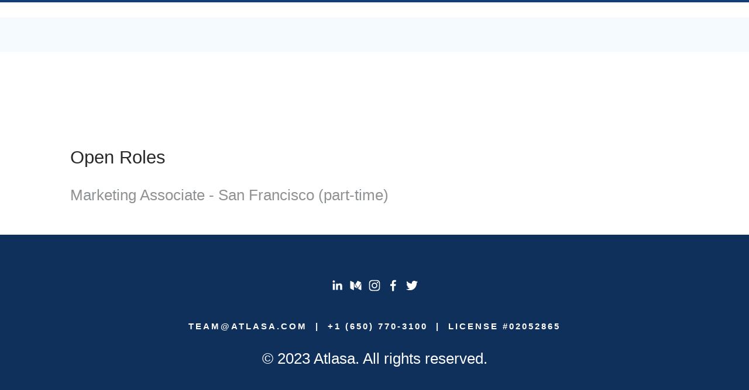

--- FILE ---
content_type: text/html;charset=utf-8
request_url: https://www.atlasa.com/careers-copy
body_size: 21967
content:
<!doctype html>
<html xmlns:og="http://opengraphprotocol.org/schema/" xmlns:fb="http://www.facebook.com/2008/fbml" lang="en-US"  >
  <head>
    <meta http-equiv="X-UA-Compatible" content="IE=edge,chrome=1">
    <meta name="viewport" content="initial-scale=1">

    <!-- This is Squarespace. --><!-- atlasa -->
<base href="">
<meta charset="utf-8" />
<title>Careers | Atlasa</title>
<meta http-equiv="Accept-CH" content="Sec-CH-UA-Platform-Version, Sec-CH-UA-Model" /><link rel="icon" type="image/x-icon" href="https://images.squarespace-cdn.com/content/v1/5f3445e1e3581b263ccd85ab/1597922217791-2RRQVW66QYLD0ZHL5NLL/favicon.ico?format=100w"/>
<link rel="canonical" href="https://www.atlasa.com/careers-copy"/>
<meta property="og:site_name" content="Atlasa"/>
<meta property="og:title" content="Careers | Atlasa"/>
<meta property="og:url" content="https://www.atlasa.com/careers-copy"/>
<meta property="og:type" content="website"/>
<meta property="og:description" content="Open Roles. If you're interested in joining Atlasa but don't see an applicable role, please email us at careers@atlasa.com to keep in touch."/>
<meta property="og:image" content="http://static1.squarespace.com/static/5f3445e1e3581b263ccd85ab/t/5f36dcbc741a4f1d812dcc98/1597430975970/atlasa-social-sharing.jpg?format=1500w"/>
<meta property="og:image:width" content="1500"/>
<meta property="og:image:height" content="1254"/>
<meta itemprop="name" content="Careers &#124; Atlasa"/>
<meta itemprop="url" content="https://www.atlasa.com/careers-copy"/>
<meta itemprop="description" content="Open Roles. If you're interested in joining Atlasa but don't see an applicable role, please email us at careers@atlasa.com to keep in touch."/>
<meta itemprop="thumbnailUrl" content="http://static1.squarespace.com/static/5f3445e1e3581b263ccd85ab/t/5f36dcbc741a4f1d812dcc98/1597430975970/atlasa-social-sharing.jpg?format=1500w"/>
<link rel="image_src" href="http://static1.squarespace.com/static/5f3445e1e3581b263ccd85ab/t/5f36dcbc741a4f1d812dcc98/1597430975970/atlasa-social-sharing.jpg?format=1500w" />
<meta itemprop="image" content="http://static1.squarespace.com/static/5f3445e1e3581b263ccd85ab/t/5f36dcbc741a4f1d812dcc98/1597430975970/atlasa-social-sharing.jpg?format=1500w"/>
<meta name="twitter:title" content="Careers &#124; Atlasa"/>
<meta name="twitter:image" content="http://static1.squarespace.com/static/5f3445e1e3581b263ccd85ab/t/5f36dcbc741a4f1d812dcc98/1597430975970/atlasa-social-sharing.jpg?format=1500w"/>
<meta name="twitter:url" content="https://www.atlasa.com/careers-copy"/>
<meta name="twitter:card" content="summary"/>
<meta name="twitter:description" content="Open Roles. If you're interested in joining Atlasa but don't see an applicable role, please email us at careers@atlasa.com to keep in touch."/>
<meta name="description" content="Open Roles. If you're interested in joining Atlasa but don't see an 
applicable role, please email us at careers@atlasa.com to keep in touch." />
<link rel="preconnect" href="https://images.squarespace-cdn.com">
<link rel="preconnect" href="https://use.typekit.net" crossorigin>
<link rel="preconnect" href="https://p.typekit.net" crossorigin>
<script type="text/javascript" src="//use.typekit.net/ik/[base64].js" async fetchpriority="high" onload="try{Typekit.load();}catch(e){} document.documentElement.classList.remove('wf-loading');"></script>
<script>document.documentElement.classList.add('wf-loading')</script>
<style>@keyframes fonts-loading { 0%, 99% { color: transparent; } } html.wf-loading * { animation: fonts-loading 3s; }</style>
<link rel="preconnect" href="https://fonts.gstatic.com" crossorigin>
<link rel="stylesheet" href="https://fonts.googleapis.com/css2?family=Rubik:ital,wght@0,300;0,400;0,700;1,300;1,700&family=Cormorant+Garamond:ital,wght@0,500"><script type="text/javascript" crossorigin="anonymous" nomodule="nomodule" src="//assets.squarespace.com/@sqs/polyfiller/1.6/legacy.js"></script>
<script type="text/javascript" crossorigin="anonymous" src="//assets.squarespace.com/@sqs/polyfiller/1.6/modern.js"></script>
<script type="text/javascript">SQUARESPACE_ROLLUPS = {};</script>
<script>(function(rollups, name) { if (!rollups[name]) { rollups[name] = {}; } rollups[name].js = ["//assets.squarespace.com/universal/scripts-compressed/extract-css-runtime-d5724d94ab253a41-min.en-US.js"]; })(SQUARESPACE_ROLLUPS, 'squarespace-extract_css_runtime');</script>
<script crossorigin="anonymous" src="//assets.squarespace.com/universal/scripts-compressed/extract-css-runtime-d5724d94ab253a41-min.en-US.js" ></script><script>(function(rollups, name) { if (!rollups[name]) { rollups[name] = {}; } rollups[name].js = ["//assets.squarespace.com/universal/scripts-compressed/extract-css-moment-js-vendor-6f2a1f6ec9a41489-min.en-US.js"]; })(SQUARESPACE_ROLLUPS, 'squarespace-extract_css_moment_js_vendor');</script>
<script crossorigin="anonymous" src="//assets.squarespace.com/universal/scripts-compressed/extract-css-moment-js-vendor-6f2a1f6ec9a41489-min.en-US.js" ></script><script>(function(rollups, name) { if (!rollups[name]) { rollups[name] = {}; } rollups[name].js = ["//assets.squarespace.com/universal/scripts-compressed/cldr-resource-pack-22ed584d99d9b83d-min.en-US.js"]; })(SQUARESPACE_ROLLUPS, 'squarespace-cldr_resource_pack');</script>
<script crossorigin="anonymous" src="//assets.squarespace.com/universal/scripts-compressed/cldr-resource-pack-22ed584d99d9b83d-min.en-US.js" ></script><script>(function(rollups, name) { if (!rollups[name]) { rollups[name] = {}; } rollups[name].js = ["//assets.squarespace.com/universal/scripts-compressed/common-vendors-stable-fbd854d40b0804b7-min.en-US.js"]; })(SQUARESPACE_ROLLUPS, 'squarespace-common_vendors_stable');</script>
<script crossorigin="anonymous" src="//assets.squarespace.com/universal/scripts-compressed/common-vendors-stable-fbd854d40b0804b7-min.en-US.js" ></script><script>(function(rollups, name) { if (!rollups[name]) { rollups[name] = {}; } rollups[name].js = ["//assets.squarespace.com/universal/scripts-compressed/common-vendors-ca5ce1a64a3152e7-min.en-US.js"]; })(SQUARESPACE_ROLLUPS, 'squarespace-common_vendors');</script>
<script crossorigin="anonymous" src="//assets.squarespace.com/universal/scripts-compressed/common-vendors-ca5ce1a64a3152e7-min.en-US.js" ></script><script>(function(rollups, name) { if (!rollups[name]) { rollups[name] = {}; } rollups[name].js = ["//assets.squarespace.com/universal/scripts-compressed/common-edb1d99a838f3881-min.en-US.js"]; })(SQUARESPACE_ROLLUPS, 'squarespace-common');</script>
<script crossorigin="anonymous" src="//assets.squarespace.com/universal/scripts-compressed/common-edb1d99a838f3881-min.en-US.js" ></script><script>(function(rollups, name) { if (!rollups[name]) { rollups[name] = {}; } rollups[name].js = ["//assets.squarespace.com/universal/scripts-compressed/performance-6c7058b44420b6db-min.en-US.js"]; })(SQUARESPACE_ROLLUPS, 'squarespace-performance');</script>
<script crossorigin="anonymous" src="//assets.squarespace.com/universal/scripts-compressed/performance-6c7058b44420b6db-min.en-US.js" defer ></script><script data-name="static-context">Static = window.Static || {}; Static.SQUARESPACE_CONTEXT = {"betaFeatureFlags":["modernized-pdp-m2-enabled","campaigns_discount_section_in_automations","section-sdk-plp-list-view-atc-button-enabled","enable_modernized_pdp_m3_layout_data","campaigns_import_discounts","marketing_landing_page","enable_form_submission_trigger","campaigns_new_image_layout_picker","form_block_first_last_name_required","commerce-product-forms-rendering","campaigns_merch_state","marketing_automations","i18n_beta_website_locales","campaigns_thumbnail_layout","campaigns_discount_section_in_blasts","contacts_and_campaigns_redesign"],"facebookAppId":"314192535267336","facebookApiVersion":"v6.0","rollups":{"squarespace-announcement-bar":{"js":"//assets.squarespace.com/universal/scripts-compressed/announcement-bar-92ab1c4891022f1d-min.en-US.js"},"squarespace-audio-player":{"css":"//assets.squarespace.com/universal/styles-compressed/audio-player-b05f5197a871c566-min.en-US.css","js":"//assets.squarespace.com/universal/scripts-compressed/audio-player-48b2ef79cf1c7ffb-min.en-US.js"},"squarespace-blog-collection-list":{"css":"//assets.squarespace.com/universal/styles-compressed/blog-collection-list-b4046463b72f34e2-min.en-US.css","js":"//assets.squarespace.com/universal/scripts-compressed/blog-collection-list-f78db80fc1cd6fce-min.en-US.js"},"squarespace-calendar-block-renderer":{"css":"//assets.squarespace.com/universal/styles-compressed/calendar-block-renderer-b72d08ba4421f5a0-min.en-US.css","js":"//assets.squarespace.com/universal/scripts-compressed/calendar-block-renderer-550530d9b21148ea-min.en-US.js"},"squarespace-chartjs-helpers":{"css":"//assets.squarespace.com/universal/styles-compressed/chartjs-helpers-96b256171ee039c1-min.en-US.css","js":"//assets.squarespace.com/universal/scripts-compressed/chartjs-helpers-4fd57f343946d08e-min.en-US.js"},"squarespace-comments":{"css":"//assets.squarespace.com/universal/styles-compressed/comments-6de68efdfb98e13b-min.en-US.css","js":"//assets.squarespace.com/universal/scripts-compressed/comments-c82e035c246c9f7a-min.en-US.js"},"squarespace-custom-css-popup":{"css":"//assets.squarespace.com/universal/styles-compressed/custom-css-popup-fcd7c49bd3d86599-min.en-US.css","js":"//assets.squarespace.com/universal/scripts-compressed/custom-css-popup-e9280ebb23a7c852-min.en-US.js"},"squarespace-dialog":{"css":"//assets.squarespace.com/universal/styles-compressed/dialog-f9093f2d526b94df-min.en-US.css","js":"//assets.squarespace.com/universal/scripts-compressed/dialog-2f49dc76926f092e-min.en-US.js"},"squarespace-events-collection":{"css":"//assets.squarespace.com/universal/styles-compressed/events-collection-b72d08ba4421f5a0-min.en-US.css","js":"//assets.squarespace.com/universal/scripts-compressed/events-collection-3e7891c6b5666deb-min.en-US.js"},"squarespace-form-rendering-utils":{"js":"//assets.squarespace.com/universal/scripts-compressed/form-rendering-utils-73697cee8ecb0b8c-min.en-US.js"},"squarespace-forms":{"css":"//assets.squarespace.com/universal/styles-compressed/forms-0afd3c6ac30bbab1-min.en-US.css","js":"//assets.squarespace.com/universal/scripts-compressed/forms-2d09c3f5449a7594-min.en-US.js"},"squarespace-gallery-collection-list":{"css":"//assets.squarespace.com/universal/styles-compressed/gallery-collection-list-b4046463b72f34e2-min.en-US.css","js":"//assets.squarespace.com/universal/scripts-compressed/gallery-collection-list-07747667a3187b76-min.en-US.js"},"squarespace-image-zoom":{"css":"//assets.squarespace.com/universal/styles-compressed/image-zoom-b4046463b72f34e2-min.en-US.css","js":"//assets.squarespace.com/universal/scripts-compressed/image-zoom-60c18dc5f8f599ea-min.en-US.js"},"squarespace-pinterest":{"css":"//assets.squarespace.com/universal/styles-compressed/pinterest-b4046463b72f34e2-min.en-US.css","js":"//assets.squarespace.com/universal/scripts-compressed/pinterest-95bcbc1cf54446d6-min.en-US.js"},"squarespace-popup-overlay":{"css":"//assets.squarespace.com/universal/styles-compressed/popup-overlay-b742b752f5880972-min.en-US.css","js":"//assets.squarespace.com/universal/scripts-compressed/popup-overlay-8991e64cae120c67-min.en-US.js"},"squarespace-product-quick-view":{"css":"//assets.squarespace.com/universal/styles-compressed/product-quick-view-da3f631e5a2b9554-min.en-US.css","js":"//assets.squarespace.com/universal/scripts-compressed/product-quick-view-2a3c0e9630795752-min.en-US.js"},"squarespace-products-collection-item-v2":{"css":"//assets.squarespace.com/universal/styles-compressed/products-collection-item-v2-b4046463b72f34e2-min.en-US.css","js":"//assets.squarespace.com/universal/scripts-compressed/products-collection-item-v2-e3a3f101748fca6e-min.en-US.js"},"squarespace-products-collection-list-v2":{"css":"//assets.squarespace.com/universal/styles-compressed/products-collection-list-v2-b4046463b72f34e2-min.en-US.css","js":"//assets.squarespace.com/universal/scripts-compressed/products-collection-list-v2-eedc544f4cc56af4-min.en-US.js"},"squarespace-search-page":{"css":"//assets.squarespace.com/universal/styles-compressed/search-page-90a67fc09b9b32c6-min.en-US.css","js":"//assets.squarespace.com/universal/scripts-compressed/search-page-0ff0e020ab1fa1a7-min.en-US.js"},"squarespace-search-preview":{"js":"//assets.squarespace.com/universal/scripts-compressed/search-preview-0cd39e3057f784ac-min.en-US.js"},"squarespace-simple-liking":{"css":"//assets.squarespace.com/universal/styles-compressed/simple-liking-701bf8bbc05ec6aa-min.en-US.css","js":"//assets.squarespace.com/universal/scripts-compressed/simple-liking-c63bf8989a1c119a-min.en-US.js"},"squarespace-social-buttons":{"css":"//assets.squarespace.com/universal/styles-compressed/social-buttons-95032e5fa98e47a5-min.en-US.css","js":"//assets.squarespace.com/universal/scripts-compressed/social-buttons-0d3103d68d9577b7-min.en-US.js"},"squarespace-tourdates":{"css":"//assets.squarespace.com/universal/styles-compressed/tourdates-b4046463b72f34e2-min.en-US.css","js":"//assets.squarespace.com/universal/scripts-compressed/tourdates-6935a85e44fbeb38-min.en-US.js"},"squarespace-website-overlays-manager":{"css":"//assets.squarespace.com/universal/styles-compressed/website-overlays-manager-07ea5a4e004e6710-min.en-US.css","js":"//assets.squarespace.com/universal/scripts-compressed/website-overlays-manager-70d38206948bb16f-min.en-US.js"}},"pageType":2,"website":{"id":"5f3445e1e3581b263ccd85ab","identifier":"atlasa","websiteType":1,"contentModifiedOn":1749590986427,"cloneable":false,"hasBeenCloneable":false,"siteStatus":{},"language":"en-US","translationLocale":"en-US","formattingLocale":"en-US","timeZone":"US/Pacific","machineTimeZoneOffset":-28800000,"timeZoneOffset":-28800000,"timeZoneAbbr":"PST","siteTitle":"Atlasa","fullSiteTitle":"Careers | Atlasa","siteDescription":"","logoImageId":"5f359569c168d74a55a84d3f","socialLogoImageId":"5f36dcbc741a4f1d812dcc98","shareButtonOptions":{"7":true,"1":true,"2":true},"logoImageUrl":"//images.squarespace-cdn.com/content/v1/5f3445e1e3581b263ccd85ab/1597347178148-4AOGUL3X6VG3B8M6B7T2/logo_tagline_dark_cerulean.png","socialLogoImageUrl":"//images.squarespace-cdn.com/content/v1/5f3445e1e3581b263ccd85ab/1597430972558-SFVTO48YAT0LE256WIQI/atlasa-social-sharing.jpg","authenticUrl":"https://www.atlasa.com","internalUrl":"https://atlasa.squarespace.com","baseUrl":"https://www.atlasa.com","primaryDomain":"www.atlasa.com","sslSetting":3,"isHstsEnabled":true,"socialAccounts":[{"serviceId":65,"screenname":"LinkedIn","addedOn":1597323556190,"profileUrl":"https://www.linkedin.com/company/atlasarealestate/","iconEnabled":true,"serviceName":"linkedin-unauth"},{"serviceId":32,"screenname":"Medium","addedOn":1597323567782,"profileUrl":"https://medium.com/atlasa","iconEnabled":true,"serviceName":"medium"},{"serviceId":64,"screenname":"Instagram","addedOn":1597323544386,"profileUrl":"https://www.instagram.com/atlasarealestate/?hl=en","iconEnabled":true,"serviceName":"instagram-unauth"},{"serviceId":60,"screenname":"Facebook","addedOn":1597323550385,"profileUrl":"https://www.facebook.com/atlasarealestate/","iconEnabled":true,"serviceName":"facebook-unauth"},{"serviceId":62,"screenname":"Twitter","addedOn":1597323561068,"profileUrl":"https://twitter.com/atlasa_re","iconEnabled":true,"serviceName":"twitter-unauth"}],"typekitId":"","statsMigrated":false,"imageMetadataProcessingEnabled":false,"screenshotId":"ac64271423a1876c471f89063f8e02d57b70c9e3e5c3c28b147599636810845a","captchaSettings":{"siteKey":"","enabledForDonations":false},"showOwnerLogin":false},"websiteSettings":{"id":"5f3445e1e3581b263ccd85b2","websiteId":"5f3445e1e3581b263ccd85ab","subjects":[],"country":"US","state":"CA","simpleLikingEnabled":true,"mobileInfoBarSettings":{"isContactEmailEnabled":false,"isContactPhoneNumberEnabled":false,"isLocationEnabled":false,"isBusinessHoursEnabled":false},"commentLikesAllowed":true,"commentAnonAllowed":true,"commentThreaded":true,"commentApprovalRequired":false,"commentAvatarsOn":true,"commentSortType":2,"commentFlagThreshold":0,"commentFlagsAllowed":true,"commentEnableByDefault":true,"commentDisableAfterDaysDefault":0,"disqusShortname":"","commentsEnabled":false,"storeSettings":{"returnPolicy":null,"termsOfService":null,"privacyPolicy":null,"expressCheckout":false,"continueShoppingLinkUrl":"/","useLightCart":false,"showNoteField":false,"shippingCountryDefaultValue":"US","billToShippingDefaultValue":false,"showShippingPhoneNumber":true,"isShippingPhoneRequired":false,"showBillingPhoneNumber":true,"isBillingPhoneRequired":false,"currenciesSupported":["USD","CAD","GBP","AUD","EUR","CHF","NOK","SEK","DKK","NZD","SGD","MXN","HKD","CZK","ILS","MYR","RUB","PHP","PLN","THB","BRL","ARS","COP","IDR","INR","JPY","ZAR"],"defaultCurrency":"USD","selectedCurrency":"USD","measurementStandard":1,"orderConfirmationInjectCode":"<script data-adroll=\"squarespace-adroll-conversion-page-pixel\" type=\"text/javascript\">\n    window.adroll_order_id = \"{orderId}\";\n    window.adroll_order_total = \"{orderGrandTotal}\";\n    window.adroll_email = \"{customerEmailAddress}\";\n<\/script>","showCustomCheckoutForm":false,"checkoutPageMarketingOptInEnabled":false,"enableMailingListOptInByDefault":false,"sameAsRetailLocation":false,"merchandisingSettings":{"scarcityEnabledOnProductItems":false,"scarcityEnabledOnProductBlocks":false,"scarcityMessageType":"DEFAULT_SCARCITY_MESSAGE","scarcityThreshold":10,"multipleQuantityAllowedForServices":true,"restockNotificationsEnabled":false,"restockNotificationsSuccessText":"","restockNotificationsMailingListSignUpEnabled":false,"relatedProductsEnabled":false,"relatedProductsOrdering":"random","soldOutVariantsDropdownDisabled":false,"productComposerOptedIn":false,"productComposerABTestOptedOut":false,"productReviewsEnabled":false,"displayImportedProductReviewsEnabled":false,"hasOptedToCollectNativeReviews":false},"minimumOrderSubtotalEnabled":false,"addToCartConfirmationType":2,"isLive":false,"multipleQuantityAllowedForServices":true},"useEscapeKeyToLogin":true,"ssBadgeType":1,"ssBadgePosition":4,"ssBadgeVisibility":1,"ssBadgeDevices":1,"pinterestOverlayOptions":{"mode":"disabled"},"userAccountsSettings":{"loginAllowed":false,"signupAllowed":false}},"cookieSettings":{"isCookieBannerEnabled":false,"isRestrictiveCookiePolicyEnabled":false,"cookieBannerText":"","cookieBannerTheme":"","cookieBannerVariant":"","cookieBannerPosition":"","cookieBannerCtaVariant":"","cookieBannerCtaText":"","cookieBannerAcceptType":"OPT_IN","cookieBannerOptOutCtaText":"","cookieBannerHasOptOut":false,"cookieBannerHasManageCookies":true,"cookieBannerManageCookiesLabel":"","cookieBannerSavedPreferencesText":"","cookieBannerSavedPreferencesLayout":"PILL"},"websiteCloneable":false,"collection":{"title":"Careers (Copy)","id":"6459855d20926335c3e2b000","fullUrl":"/careers-copy","type":10,"permissionType":1},"subscribed":false,"appDomain":"squarespace.com","templateTweakable":true,"tweakJSON":{"aspect-ratio":"Auto","gallery-arrow-style":"No Background","gallery-aspect-ratio":"3:2 Standard","gallery-auto-crop":"true","gallery-autoplay":"false","gallery-design":"Grid","gallery-info-overlay":"Show on Hover","gallery-loop":"false","gallery-navigation":"Bullets","gallery-show-arrows":"true","gallery-transitions":"Fade","galleryArrowBackground":"rgba(34,34,34,1)","galleryArrowColor":"rgba(255,255,255,1)","galleryAutoplaySpeed":"3","galleryCircleColor":"rgba(255,255,255,1)","galleryInfoBackground":"rgba(0, 0, 0, .7)","galleryThumbnailSize":"100px","gridSize":"380px","gridSpacing":"90px","tweak-blog-list-columns":"3","tweak-blog-list-item-image-aspect-ratio-grid":"3:2 Standard","tweak-blog-list-item-image-aspect-ratio-stacked":"1:1 Square","tweak-blog-list-item-image-show":"true","tweak-blog-list-spacing":"41px","tweak-blog-list-style":"Grid","tweak-footer-layout":"Stacked","tweak-header-bottom-overlay-on-index-gallery":"false","tweak-index-gallery-apply-bottom-spacing":"true","tweak-index-gallery-autoplay-duration":"2","tweak-index-gallery-autoplay-enable":"true","tweak-index-gallery-fixed-height":"true","tweak-index-gallery-height":"100vh","tweak-index-gallery-indicators":"Lines","tweak-index-gallery-layout":"Split","tweak-index-gallery-transition":"Fade","tweak-index-gallery-transition-duration":"500","tweak-index-nav-position":"Right","tweak-index-page-apply-bottom-spacing":"false","tweak-index-page-fullscreen":"None","tweak-index-page-min-height":"100vh","tweak-mobile-breakpoint":"640px","tweak-overlay-parallax-enabled":"false","tweak-overlay-parallax-new-math":"false","tweak-product-item-image-zoom-factor":"2","tweak-product-list-item-hover-behavior":"Show Alternate Image","tweak-product-list-items-per-row":"3","tweak-related-products-items-per-row":"3","tweak-related-products-title-spacing":"50px","tweak-site-ajax-loading-enable":"false","tweak-site-border-show":"false","tweak-site-border-width":"10px"},"templateId":"55f0aac0e4b0f0a5b7e0b22e","templateVersion":"7","pageFeatures":[1,2,4],"gmRenderKey":"QUl6YVN5Q0JUUk9xNkx1dkZfSUUxcjQ2LVQ0QWVUU1YtMGQ3bXk4","templateScriptsRootUrl":"https://static1.squarespace.com/static/ta/55f0a9b0e4b0f3eb70352f6d/358/scripts/","impersonatedSession":false,"tzData":{"zones":[[-480,"US","P%sT",null]],"rules":{"US":[[1967,2006,null,"Oct","lastSun","2:00","0","S"],[1987,2006,null,"Apr","Sun>=1","2:00","1:00","D"],[2007,"max",null,"Mar","Sun>=8","2:00","1:00","D"],[2007,"max",null,"Nov","Sun>=1","2:00","0","S"]]}},"showAnnouncementBar":false,"recaptchaEnterpriseContext":{"recaptchaEnterpriseSiteKey":"6LdDFQwjAAAAAPigEvvPgEVbb7QBm-TkVJdDTlAv"},"i18nContext":{"timeZoneData":{"id":"America/Los_Angeles","name":"Pacific Time"}},"env":"PRODUCTION","visitorFormContext":{"formFieldFormats":{"initialNameOrder":"GIVEN_FIRST","initialPhoneFormat":{"id":0,"type":"PHONE_NUMBER","country":"US","labelLocale":"en-US","fields":[{"type":"SEPARATOR","label":"(","identifier":"LeftParen","length":0,"required":false,"metadata":{}},{"type":"FIELD","label":"1","identifier":"1","length":3,"required":false,"metadata":{}},{"type":"SEPARATOR","label":")","identifier":"RightParen","length":0,"required":false,"metadata":{}},{"type":"SEPARATOR","label":" ","identifier":"Space","length":0,"required":false,"metadata":{}},{"type":"FIELD","label":"2","identifier":"2","length":3,"required":false,"metadata":{}},{"type":"SEPARATOR","label":"-","identifier":"Dash","length":0,"required":false,"metadata":{}},{"type":"FIELD","label":"3","identifier":"3","length":14,"required":false,"metadata":{}}]},"countries":[{"name":"Afghanistan","code":"AF","phoneCode":"+93"},{"name":"\u00C5land Islands","code":"AX","phoneCode":"+358"},{"name":"Albania","code":"AL","phoneCode":"+355"},{"name":"Algeria","code":"DZ","phoneCode":"+213"},{"name":"American Samoa","code":"AS","phoneCode":"+1"},{"name":"Andorra","code":"AD","phoneCode":"+376"},{"name":"Angola","code":"AO","phoneCode":"+244"},{"name":"Anguilla","code":"AI","phoneCode":"+1"},{"name":"Antigua & Barbuda","code":"AG","phoneCode":"+1"},{"name":"Argentina","code":"AR","phoneCode":"+54"},{"name":"Armenia","code":"AM","phoneCode":"+374"},{"name":"Aruba","code":"AW","phoneCode":"+297"},{"name":"Ascension Island","code":"AC","phoneCode":"+247"},{"name":"Australia","code":"AU","phoneCode":"+61"},{"name":"Austria","code":"AT","phoneCode":"+43"},{"name":"Azerbaijan","code":"AZ","phoneCode":"+994"},{"name":"Bahamas","code":"BS","phoneCode":"+1"},{"name":"Bahrain","code":"BH","phoneCode":"+973"},{"name":"Bangladesh","code":"BD","phoneCode":"+880"},{"name":"Barbados","code":"BB","phoneCode":"+1"},{"name":"Belarus","code":"BY","phoneCode":"+375"},{"name":"Belgium","code":"BE","phoneCode":"+32"},{"name":"Belize","code":"BZ","phoneCode":"+501"},{"name":"Benin","code":"BJ","phoneCode":"+229"},{"name":"Bermuda","code":"BM","phoneCode":"+1"},{"name":"Bhutan","code":"BT","phoneCode":"+975"},{"name":"Bolivia","code":"BO","phoneCode":"+591"},{"name":"Bosnia & Herzegovina","code":"BA","phoneCode":"+387"},{"name":"Botswana","code":"BW","phoneCode":"+267"},{"name":"Brazil","code":"BR","phoneCode":"+55"},{"name":"British Indian Ocean Territory","code":"IO","phoneCode":"+246"},{"name":"British Virgin Islands","code":"VG","phoneCode":"+1"},{"name":"Brunei","code":"BN","phoneCode":"+673"},{"name":"Bulgaria","code":"BG","phoneCode":"+359"},{"name":"Burkina Faso","code":"BF","phoneCode":"+226"},{"name":"Burundi","code":"BI","phoneCode":"+257"},{"name":"Cambodia","code":"KH","phoneCode":"+855"},{"name":"Cameroon","code":"CM","phoneCode":"+237"},{"name":"Canada","code":"CA","phoneCode":"+1"},{"name":"Cape Verde","code":"CV","phoneCode":"+238"},{"name":"Caribbean Netherlands","code":"BQ","phoneCode":"+599"},{"name":"Cayman Islands","code":"KY","phoneCode":"+1"},{"name":"Central African Republic","code":"CF","phoneCode":"+236"},{"name":"Chad","code":"TD","phoneCode":"+235"},{"name":"Chile","code":"CL","phoneCode":"+56"},{"name":"China","code":"CN","phoneCode":"+86"},{"name":"Christmas Island","code":"CX","phoneCode":"+61"},{"name":"Cocos (Keeling) Islands","code":"CC","phoneCode":"+61"},{"name":"Colombia","code":"CO","phoneCode":"+57"},{"name":"Comoros","code":"KM","phoneCode":"+269"},{"name":"Congo - Brazzaville","code":"CG","phoneCode":"+242"},{"name":"Congo - Kinshasa","code":"CD","phoneCode":"+243"},{"name":"Cook Islands","code":"CK","phoneCode":"+682"},{"name":"Costa Rica","code":"CR","phoneCode":"+506"},{"name":"C\u00F4te d\u2019Ivoire","code":"CI","phoneCode":"+225"},{"name":"Croatia","code":"HR","phoneCode":"+385"},{"name":"Cuba","code":"CU","phoneCode":"+53"},{"name":"Cura\u00E7ao","code":"CW","phoneCode":"+599"},{"name":"Cyprus","code":"CY","phoneCode":"+357"},{"name":"Czechia","code":"CZ","phoneCode":"+420"},{"name":"Denmark","code":"DK","phoneCode":"+45"},{"name":"Djibouti","code":"DJ","phoneCode":"+253"},{"name":"Dominica","code":"DM","phoneCode":"+1"},{"name":"Dominican Republic","code":"DO","phoneCode":"+1"},{"name":"Ecuador","code":"EC","phoneCode":"+593"},{"name":"Egypt","code":"EG","phoneCode":"+20"},{"name":"El Salvador","code":"SV","phoneCode":"+503"},{"name":"Equatorial Guinea","code":"GQ","phoneCode":"+240"},{"name":"Eritrea","code":"ER","phoneCode":"+291"},{"name":"Estonia","code":"EE","phoneCode":"+372"},{"name":"Eswatini","code":"SZ","phoneCode":"+268"},{"name":"Ethiopia","code":"ET","phoneCode":"+251"},{"name":"Falkland Islands","code":"FK","phoneCode":"+500"},{"name":"Faroe Islands","code":"FO","phoneCode":"+298"},{"name":"Fiji","code":"FJ","phoneCode":"+679"},{"name":"Finland","code":"FI","phoneCode":"+358"},{"name":"France","code":"FR","phoneCode":"+33"},{"name":"French Guiana","code":"GF","phoneCode":"+594"},{"name":"French Polynesia","code":"PF","phoneCode":"+689"},{"name":"Gabon","code":"GA","phoneCode":"+241"},{"name":"Gambia","code":"GM","phoneCode":"+220"},{"name":"Georgia","code":"GE","phoneCode":"+995"},{"name":"Germany","code":"DE","phoneCode":"+49"},{"name":"Ghana","code":"GH","phoneCode":"+233"},{"name":"Gibraltar","code":"GI","phoneCode":"+350"},{"name":"Greece","code":"GR","phoneCode":"+30"},{"name":"Greenland","code":"GL","phoneCode":"+299"},{"name":"Grenada","code":"GD","phoneCode":"+1"},{"name":"Guadeloupe","code":"GP","phoneCode":"+590"},{"name":"Guam","code":"GU","phoneCode":"+1"},{"name":"Guatemala","code":"GT","phoneCode":"+502"},{"name":"Guernsey","code":"GG","phoneCode":"+44"},{"name":"Guinea","code":"GN","phoneCode":"+224"},{"name":"Guinea-Bissau","code":"GW","phoneCode":"+245"},{"name":"Guyana","code":"GY","phoneCode":"+592"},{"name":"Haiti","code":"HT","phoneCode":"+509"},{"name":"Honduras","code":"HN","phoneCode":"+504"},{"name":"Hong Kong SAR China","code":"HK","phoneCode":"+852"},{"name":"Hungary","code":"HU","phoneCode":"+36"},{"name":"Iceland","code":"IS","phoneCode":"+354"},{"name":"India","code":"IN","phoneCode":"+91"},{"name":"Indonesia","code":"ID","phoneCode":"+62"},{"name":"Iran","code":"IR","phoneCode":"+98"},{"name":"Iraq","code":"IQ","phoneCode":"+964"},{"name":"Ireland","code":"IE","phoneCode":"+353"},{"name":"Isle of Man","code":"IM","phoneCode":"+44"},{"name":"Israel","code":"IL","phoneCode":"+972"},{"name":"Italy","code":"IT","phoneCode":"+39"},{"name":"Jamaica","code":"JM","phoneCode":"+1"},{"name":"Japan","code":"JP","phoneCode":"+81"},{"name":"Jersey","code":"JE","phoneCode":"+44"},{"name":"Jordan","code":"JO","phoneCode":"+962"},{"name":"Kazakhstan","code":"KZ","phoneCode":"+7"},{"name":"Kenya","code":"KE","phoneCode":"+254"},{"name":"Kiribati","code":"KI","phoneCode":"+686"},{"name":"Kosovo","code":"XK","phoneCode":"+383"},{"name":"Kuwait","code":"KW","phoneCode":"+965"},{"name":"Kyrgyzstan","code":"KG","phoneCode":"+996"},{"name":"Laos","code":"LA","phoneCode":"+856"},{"name":"Latvia","code":"LV","phoneCode":"+371"},{"name":"Lebanon","code":"LB","phoneCode":"+961"},{"name":"Lesotho","code":"LS","phoneCode":"+266"},{"name":"Liberia","code":"LR","phoneCode":"+231"},{"name":"Libya","code":"LY","phoneCode":"+218"},{"name":"Liechtenstein","code":"LI","phoneCode":"+423"},{"name":"Lithuania","code":"LT","phoneCode":"+370"},{"name":"Luxembourg","code":"LU","phoneCode":"+352"},{"name":"Macao SAR China","code":"MO","phoneCode":"+853"},{"name":"Madagascar","code":"MG","phoneCode":"+261"},{"name":"Malawi","code":"MW","phoneCode":"+265"},{"name":"Malaysia","code":"MY","phoneCode":"+60"},{"name":"Maldives","code":"MV","phoneCode":"+960"},{"name":"Mali","code":"ML","phoneCode":"+223"},{"name":"Malta","code":"MT","phoneCode":"+356"},{"name":"Marshall Islands","code":"MH","phoneCode":"+692"},{"name":"Martinique","code":"MQ","phoneCode":"+596"},{"name":"Mauritania","code":"MR","phoneCode":"+222"},{"name":"Mauritius","code":"MU","phoneCode":"+230"},{"name":"Mayotte","code":"YT","phoneCode":"+262"},{"name":"Mexico","code":"MX","phoneCode":"+52"},{"name":"Micronesia","code":"FM","phoneCode":"+691"},{"name":"Moldova","code":"MD","phoneCode":"+373"},{"name":"Monaco","code":"MC","phoneCode":"+377"},{"name":"Mongolia","code":"MN","phoneCode":"+976"},{"name":"Montenegro","code":"ME","phoneCode":"+382"},{"name":"Montserrat","code":"MS","phoneCode":"+1"},{"name":"Morocco","code":"MA","phoneCode":"+212"},{"name":"Mozambique","code":"MZ","phoneCode":"+258"},{"name":"Myanmar (Burma)","code":"MM","phoneCode":"+95"},{"name":"Namibia","code":"NA","phoneCode":"+264"},{"name":"Nauru","code":"NR","phoneCode":"+674"},{"name":"Nepal","code":"NP","phoneCode":"+977"},{"name":"Netherlands","code":"NL","phoneCode":"+31"},{"name":"New Caledonia","code":"NC","phoneCode":"+687"},{"name":"New Zealand","code":"NZ","phoneCode":"+64"},{"name":"Nicaragua","code":"NI","phoneCode":"+505"},{"name":"Niger","code":"NE","phoneCode":"+227"},{"name":"Nigeria","code":"NG","phoneCode":"+234"},{"name":"Niue","code":"NU","phoneCode":"+683"},{"name":"Norfolk Island","code":"NF","phoneCode":"+672"},{"name":"Northern Mariana Islands","code":"MP","phoneCode":"+1"},{"name":"North Korea","code":"KP","phoneCode":"+850"},{"name":"North Macedonia","code":"MK","phoneCode":"+389"},{"name":"Norway","code":"NO","phoneCode":"+47"},{"name":"Oman","code":"OM","phoneCode":"+968"},{"name":"Pakistan","code":"PK","phoneCode":"+92"},{"name":"Palau","code":"PW","phoneCode":"+680"},{"name":"Palestinian Territories","code":"PS","phoneCode":"+970"},{"name":"Panama","code":"PA","phoneCode":"+507"},{"name":"Papua New Guinea","code":"PG","phoneCode":"+675"},{"name":"Paraguay","code":"PY","phoneCode":"+595"},{"name":"Peru","code":"PE","phoneCode":"+51"},{"name":"Philippines","code":"PH","phoneCode":"+63"},{"name":"Poland","code":"PL","phoneCode":"+48"},{"name":"Portugal","code":"PT","phoneCode":"+351"},{"name":"Puerto Rico","code":"PR","phoneCode":"+1"},{"name":"Qatar","code":"QA","phoneCode":"+974"},{"name":"R\u00E9union","code":"RE","phoneCode":"+262"},{"name":"Romania","code":"RO","phoneCode":"+40"},{"name":"Russia","code":"RU","phoneCode":"+7"},{"name":"Rwanda","code":"RW","phoneCode":"+250"},{"name":"Samoa","code":"WS","phoneCode":"+685"},{"name":"San Marino","code":"SM","phoneCode":"+378"},{"name":"S\u00E3o Tom\u00E9 & Pr\u00EDncipe","code":"ST","phoneCode":"+239"},{"name":"Saudi Arabia","code":"SA","phoneCode":"+966"},{"name":"Senegal","code":"SN","phoneCode":"+221"},{"name":"Serbia","code":"RS","phoneCode":"+381"},{"name":"Seychelles","code":"SC","phoneCode":"+248"},{"name":"Sierra Leone","code":"SL","phoneCode":"+232"},{"name":"Singapore","code":"SG","phoneCode":"+65"},{"name":"Sint Maarten","code":"SX","phoneCode":"+1"},{"name":"Slovakia","code":"SK","phoneCode":"+421"},{"name":"Slovenia","code":"SI","phoneCode":"+386"},{"name":"Solomon Islands","code":"SB","phoneCode":"+677"},{"name":"Somalia","code":"SO","phoneCode":"+252"},{"name":"South Africa","code":"ZA","phoneCode":"+27"},{"name":"South Korea","code":"KR","phoneCode":"+82"},{"name":"South Sudan","code":"SS","phoneCode":"+211"},{"name":"Spain","code":"ES","phoneCode":"+34"},{"name":"Sri Lanka","code":"LK","phoneCode":"+94"},{"name":"St. Barth\u00E9lemy","code":"BL","phoneCode":"+590"},{"name":"St. Helena","code":"SH","phoneCode":"+290"},{"name":"St. Kitts & Nevis","code":"KN","phoneCode":"+1"},{"name":"St. Lucia","code":"LC","phoneCode":"+1"},{"name":"St. Martin","code":"MF","phoneCode":"+590"},{"name":"St. Pierre & Miquelon","code":"PM","phoneCode":"+508"},{"name":"St. Vincent & Grenadines","code":"VC","phoneCode":"+1"},{"name":"Sudan","code":"SD","phoneCode":"+249"},{"name":"Suriname","code":"SR","phoneCode":"+597"},{"name":"Svalbard & Jan Mayen","code":"SJ","phoneCode":"+47"},{"name":"Sweden","code":"SE","phoneCode":"+46"},{"name":"Switzerland","code":"CH","phoneCode":"+41"},{"name":"Syria","code":"SY","phoneCode":"+963"},{"name":"Taiwan","code":"TW","phoneCode":"+886"},{"name":"Tajikistan","code":"TJ","phoneCode":"+992"},{"name":"Tanzania","code":"TZ","phoneCode":"+255"},{"name":"Thailand","code":"TH","phoneCode":"+66"},{"name":"Timor-Leste","code":"TL","phoneCode":"+670"},{"name":"Togo","code":"TG","phoneCode":"+228"},{"name":"Tokelau","code":"TK","phoneCode":"+690"},{"name":"Tonga","code":"TO","phoneCode":"+676"},{"name":"Trinidad & Tobago","code":"TT","phoneCode":"+1"},{"name":"Tristan da Cunha","code":"TA","phoneCode":"+290"},{"name":"Tunisia","code":"TN","phoneCode":"+216"},{"name":"T\u00FCrkiye","code":"TR","phoneCode":"+90"},{"name":"Turkmenistan","code":"TM","phoneCode":"+993"},{"name":"Turks & Caicos Islands","code":"TC","phoneCode":"+1"},{"name":"Tuvalu","code":"TV","phoneCode":"+688"},{"name":"U.S. Virgin Islands","code":"VI","phoneCode":"+1"},{"name":"Uganda","code":"UG","phoneCode":"+256"},{"name":"Ukraine","code":"UA","phoneCode":"+380"},{"name":"United Arab Emirates","code":"AE","phoneCode":"+971"},{"name":"United Kingdom","code":"GB","phoneCode":"+44"},{"name":"United States","code":"US","phoneCode":"+1"},{"name":"Uruguay","code":"UY","phoneCode":"+598"},{"name":"Uzbekistan","code":"UZ","phoneCode":"+998"},{"name":"Vanuatu","code":"VU","phoneCode":"+678"},{"name":"Vatican City","code":"VA","phoneCode":"+39"},{"name":"Venezuela","code":"VE","phoneCode":"+58"},{"name":"Vietnam","code":"VN","phoneCode":"+84"},{"name":"Wallis & Futuna","code":"WF","phoneCode":"+681"},{"name":"Western Sahara","code":"EH","phoneCode":"+212"},{"name":"Yemen","code":"YE","phoneCode":"+967"},{"name":"Zambia","code":"ZM","phoneCode":"+260"},{"name":"Zimbabwe","code":"ZW","phoneCode":"+263"}],"initialAddressFormat":{"id":0,"type":"ADDRESS","country":"US","labelLocale":"en","fields":[{"type":"FIELD","label":"Address Line 1","identifier":"Line1","length":0,"required":true,"metadata":{"autocomplete":"address-line1"}},{"type":"SEPARATOR","label":"\n","identifier":"Newline","length":0,"required":false,"metadata":{}},{"type":"FIELD","label":"Address Line 2","identifier":"Line2","length":0,"required":false,"metadata":{"autocomplete":"address-line2"}},{"type":"SEPARATOR","label":"\n","identifier":"Newline","length":0,"required":false,"metadata":{}},{"type":"FIELD","label":"City","identifier":"City","length":0,"required":true,"metadata":{"autocomplete":"address-level2"}},{"type":"SEPARATOR","label":",","identifier":"Comma","length":0,"required":false,"metadata":{}},{"type":"SEPARATOR","label":" ","identifier":"Space","length":0,"required":false,"metadata":{}},{"type":"FIELD","label":"State","identifier":"State","length":0,"required":true,"metadata":{"autocomplete":"address-level1"}},{"type":"SEPARATOR","label":" ","identifier":"Space","length":0,"required":false,"metadata":{}},{"type":"FIELD","label":"ZIP Code","identifier":"Zip","length":0,"required":true,"metadata":{"autocomplete":"postal-code"}}]}},"localizedStrings":{"validation":{"noValidSelection":"A valid selection must be made.","invalidUrl":"Must be a valid URL.","stringTooLong":"Value should have a length no longer than {0}.","containsInvalidKey":"{0} contains an invalid key.","invalidTwitterUsername":"Must be a valid Twitter username.","valueOutsideRange":"Value must be in the range {0} to {1}.","invalidPassword":"Passwords should not contain whitespace.","missingRequiredSubfields":"{0} is missing required subfields: {1}","invalidCurrency":"Currency value should be formatted like 1234 or 123.99.","invalidMapSize":"Value should contain exactly {0} elements.","subfieldsRequired":"All fields in {0} are required.","formSubmissionFailed":"Form submission failed. Review the following information: {0}.","invalidCountryCode":"Country code should have an optional plus and up to 4 digits.","invalidDate":"This is not a real date.","required":"{0} is required.","invalidStringLength":"Value should be {0} characters long.","invalidEmail":"Email addresses should follow the format user@domain.com.","invalidListLength":"Value should be {0} elements long.","allEmpty":"Please fill out at least one form field.","missingRequiredQuestion":"Missing a required question.","invalidQuestion":"Contained an invalid question.","captchaFailure":"Captcha validation failed. Please try again.","stringTooShort":"Value should have a length of at least {0}.","invalid":"{0} is not valid.","formErrors":"Form Errors","containsInvalidValue":"{0} contains an invalid value.","invalidUnsignedNumber":"Numbers must contain only digits and no other characters.","invalidName":"Valid names contain only letters, numbers, spaces, ', or - characters."},"submit":"Submit","status":{"title":"{@} Block","learnMore":"Learn more"},"name":{"firstName":"First Name","lastName":"Last Name"},"lightbox":{"openForm":"Open Form"},"likert":{"agree":"Agree","stronglyDisagree":"Strongly Disagree","disagree":"Disagree","stronglyAgree":"Strongly Agree","neutral":"Neutral"},"time":{"am":"AM","second":"Second","pm":"PM","minute":"Minute","amPm":"AM/PM","hour":"Hour"},"notFound":"Form not found.","date":{"yyyy":"YYYY","year":"Year","mm":"MM","day":"Day","month":"Month","dd":"DD"},"phone":{"country":"Country","number":"Number","prefix":"Prefix","areaCode":"Area Code","line":"Line"},"submitError":"Unable to submit form. Please try again later.","address":{"stateProvince":"State/Province","country":"Country","zipPostalCode":"Zip/Postal Code","address2":"Address 2","address1":"Address 1","city":"City"},"email":{"signUp":"Sign up for news and updates"},"cannotSubmitDemoForm":"This is a demo form and cannot be submitted.","required":"(required)","invalidData":"Invalid form data."}}};</script><script>Squarespace.load(window);</script>
<script type="application/ld+json">{"url":"https://www.atlasa.com","name":"Atlasa","description":"","image":"//images.squarespace-cdn.com/content/v1/5f3445e1e3581b263ccd85ab/1597347178148-4AOGUL3X6VG3B8M6B7T2/logo_tagline_dark_cerulean.png","@context":"http://schema.org","@type":"WebSite"}</script><link rel="stylesheet" type="text/css" href="https://static1.squarespace.com/static/sitecss/5f3445e1e3581b263ccd85ab/394/55f0aac0e4b0f0a5b7e0b22e/5f3445e2e3581b263ccd85d3/358/site.css"/><script type="text/javascript">
  (function (d, u, h, s) {
    h = d.getElementsByTagName('head')[0];
    s = d.createElement('script');
    s.async = 1;
    s.src = u + new Date().getTime();
    h.appendChild(s);
  })(document, 'https://grow.clearbitjs.com/api/pixel.js?k=pk_f22d326cb10c227c2704ea368fe1fc86&v=');
</script>

<script src="https://kit.fontawesome.com/19ab61a2f7.js" crossorigin="anonymous"></script>

<!-- Hotjar Tracking Code for https://www.atlasa.com/ -->
<script>
    (function(h,o,t,j,a,r){
        h.hj=h.hj||function(){(h.hj.q=h.hj.q||[]).push(arguments)};
        h._hjSettings={hjid:2007006,hjsv:6};
        a=o.getElementsByTagName('head')[0];
        r=o.createElement('script');r.async=1;
        r.src=t+h._hjSettings.hjid+j+h._hjSettings.hjsv;
        a.appendChild(r);
    })(window,document,'https://static.hotjar.com/c/hotjar-','.js?sv=');
</script>

<!-- Google Tag Manager -->
<script>(function(w,d,s,l,i){w[l]=w[l]||[];w[l].push({'gtm.start':
new Date().getTime(),event:'gtm.js'});var f=d.getElementsByTagName(s)[0],
j=d.createElement(s),dl=l!='dataLayer'?'&l='+l:'';j.async=true;j.src=
'https://www.googletagmanager.com/gtm.js?id='+i+dl;f.parentNode.insertBefore(j,f);
})(window,document,'script','dataLayer','GTM-54J3F5F');</script>
<!-- End Google Tag Manager -->

<!--Dropdown menu for New Developments-->
<script type="text/javascript"src="//ajax.googleapis.com/ajax/libs/jquery/3.4.1/jquery.min.js"></script>
<!--End Dropdown menu for New Developments-->

<!--remove cart button-->
<style>
.sqs-add-to-cart-button-wrapper {display:none !important;}
.product-quantity-select { display:none !important;}
</style>

<!--Smooth Scrooling-->
<script src="https://code.jquery.com/jquery-2.1.3.min.js"></script>
<script type="text/javascript">
$(function() {
  $('a[href*=#]:not([href=#])').click(function() {
    if (location.pathname.replace(/^\//, '') == this.pathname.replace(/^\//, '') && location.hostname == this.hostname) {
      var target = $(this.hash);
      target = target.length ? target : $('[name=' + this.hash.slice(1) + ']');
      if (target.length) {
        $('html,body').animate({
          scrollTop: target.offset().top
        }, 1000);
        return false;
      }
    }
  });
});
</script>


<!--Scroll to Top-->
<div id="scroll-here"></div>

<meta name="google-site-verification" content="0DWlLmA2F4LXkvxC4Ze7Ag3PJHntFpRD3LHYLlRRwbA" />

<!--Show social icons on mobile-->
<script>
Y.on('domready', function(){
var mobileSocial = Y.one(".Header-social").cloneNode(true).addClass('.mobile-social');
Y.one(".Mobile-overlay-menu-main").append(mobileSocial);
});
</script><script>Static.COOKIE_BANNER_CAPABLE = true;</script>
<script async src="https://www.googletagmanager.com/gtag/js?id=G-CJ2JE05T3E"></script><script>window.dataLayer = window.dataLayer || [];function gtag(){dataLayer.push(arguments);}gtag('js', new Date());gtag('set', 'developer_id.dZjQwMz', true);gtag('config', 'G-CJ2JE05T3E');</script><!-- End of Squarespace Headers -->
  </head>
  <body id="collection-6459855d20926335c3e2b000" class="tweak-site-width-option-full-background tweak-icon-weight-light   tweak-site-ajax-loading-bar-show ancillary-header-top-left-layout-horizontal ancillary-header-top-center-layout-horizontal ancillary-header-top-right-layout-horizontal ancillary-header-bottom-left-layout-horizontal ancillary-header-bottom-center-layout-horizontal ancillary-header-bottom-right-layout-horizontal ancillary-header-branding-position-bottom-left ancillary-header-tagline-position-hide ancillary-header-primary-nav-position-bottom-right ancillary-header-secondary-nav-position-top-right ancillary-header-social-position-top-right ancillary-header-search-position-hide ancillary-header-cart-position-hide ancillary-header-account-position-top-right tweak-header-primary-nav-hover-style-spotlight tweak-header-primary-nav-button-style-solid tweak-header-primary-nav-button-shape-square  tweak-header-secondary-nav-hover-style-spotlight tweak-header-secondary-nav-button-style-solid tweak-header-secondary-nav-button-shape-pill tweak-header-search-style-icon-only tweak-header-search-placeholder-show tweak-header-cart-style-cart tweak-header-account-style-text   tweak-index-nav-style-none tweak-index-nav-position-right tweak-index-nav-text-show tweak-index-page-fullscreen-none  tweak-index-page-scroll-indicator-none tweak-index-page-scroll-indicator-icon-arrow tweak-index-page-scroll-indicator-icon-weight-hairline  tweak-index-gallery-layout-split tweak-index-gallery-spacing-sides-show tweak-index-gallery-spacing-top-bottom-show tweak-index-gallery-fixed-height tweak-index-gallery-apply-bottom-spacing tweak-index-gallery-hover-style-plain tweak-index-gallery-controls-small-arrows tweak-index-gallery-controls-icon-weight-hairline tweak-index-gallery-indicators-lines tweak-index-gallery-autoplay-enable tweak-index-gallery-transition-fade tweak-index-gallery-content-position-bottom-center tweak-index-gallery-content-text-alignment-center tweak-footer-show tweak-footer-layout-stacked tweak-footer-layout-columns-auto tweak-footer-stacked-alignment-center   tweak-mobile-bar-top-fixed ancillary-mobile-bar-branding-position-top-left ancillary-mobile-bar-menu-icon-position-top-right tweak-mobile-bar-menu-icon-hamburger ancillary-mobile-bar-search-icon-position-hide ancillary-mobile-bar-cart-position-hide tweak-mobile-bar-cart-style-cart ancillary-mobile-bar-account-position-bottom-center tweak-mobile-bar-account-style-text tweak-mobile-overlay-slide-origin-left tweak-mobile-overlay-close-show  tweak-mobile-overlay-menu-primary-button-style-solid tweak-mobile-overlay-menu-primary-button-shape-square tweak-mobile-overlay-menu-secondary-inherit tweak-mobile-overlay-menu-secondary-style-button tweak-mobile-overlay-menu-secondary-button-style-solid tweak-mobile-overlay-menu-secondary-button-shape-pill tweak-quote-block-alignment-left tweak-social-icons-style-regular tweak-social-icons-shape-circle  tweak-blog-meta-primary-none tweak-blog-meta-secondary-none tweak-blog-list-style-grid tweak-blog-list-separator-show tweak-blog-list-alignment-center tweak-blog-list-item-image-show tweak-blog-list-item-image-aspect-ratio-grid-32-standard tweak-blog-list-item-image-aspect-ratio-stacked-11-square tweak-blog-list-item-title-show tweak-blog-list-item-excerpt-show tweak-blog-list-item-body-show tweak-blog-list-item-readmore-hide tweak-blog-list-item-meta-position-below-content tweak-blog-list-pagination-link-label-show  tweak-blog-list-pagination-link-icon-weight-light tweak-blog-item-alignment-left tweak-blog-item-meta-position-below-title tweak-blog-item-share-position-below-content  tweak-blog-item-pagination-link-label-show tweak-blog-item-pagination-link-title-show tweak-blog-item-pagination-link-meta-hide tweak-blog-item-pagination-link-icon-weight-light   event-thumbnails event-thumbnail-size-32-standard event-date-label  event-list-show-cats event-list-date event-list-time event-list-address     event-excerpts  event-item-back-link    gallery-design-grid aspect-ratio-auto lightbox-style-light gallery-navigation-bullets gallery-info-overlay-show-on-hover gallery-aspect-ratio-32-standard gallery-arrow-style-no-background gallery-transitions-fade gallery-show-arrows gallery-auto-crop   tweak-product-list-image-aspect-ratio-11-square tweak-product-list-item-hover-behavior-show-alternate-image tweak-product-list-meta-position-under tweak-product-list-mobile-meta-position-under tweak-product-list-meta-alignment-under-center tweak-product-list-meta-alignment-overlay-center-center tweak-product-list-show-title tweak-product-list-show-price tweak-product-list-filter-display-hide tweak-product-list-filter-alignment-center tweak-product-item-nav-show-breadcrumb-only tweak-product-item-nav-pagination-style-previousnext tweak-product-item-nav-breadcrumb-alignment-left tweak-product-item-nav-pagination-alignment-split tweak-product-item-gallery-position-left tweak-product-item-gallery-design-stacked tweak-product-item-gallery-aspect-ratio-11-square tweak-product-item-gallery-thumbnail-alignment-left tweak-product-item-details-alignment-left tweak-product-item-details-show-title tweak-product-item-details-show-price tweak-product-item-details-show-excerpt tweak-product-item-details-excerpt-position-below-price tweak-product-item-details-show-share-buttons tweak-product-item-details-show-variants tweak-product-item-details-show-quantity tweak-product-item-details-options-style-pill tweak-product-item-details-show-add-to-cart-button tweak-product-item-details-add-to-cart-button-style-solid tweak-product-item-details-add-to-cart-button-shape-pill tweak-product-item-details-add-to-cart-button-padding-medium  tweak-product-item-image-zoom-behavior-click tweak-product-item-lightbox-enabled tweak-related-products-image-aspect-ratio-11-square tweak-related-products-meta-alignment-under-center tweak-product-badge-style-none tweak-product-badge-position-top-right tweak-product-badge-inset-floating newsletter-style-custom hide-opentable-icons opentable-style-dark small-button-style-solid small-button-shape-pill medium-button-style-solid medium-button-shape-pill large-button-style-solid large-button-shape-pill image-block-poster-text-alignment-center  image-block-card-content-position-center image-block-card-text-alignment-left  image-block-overlap-content-position-center image-block-overlap-text-alignment-left  image-block-collage-content-position-top image-block-collage-text-alignment-left  image-block-stack-text-alignment-center button-style-solid button-corner-style-pill tweak-product-quick-view-button-style-docked tweak-product-quick-view-button-position-center tweak-product-quick-view-lightbox-excerpt-display-truncate tweak-product-quick-view-lightbox-show-arrows tweak-product-quick-view-lightbox-show-close-button tweak-product-quick-view-lightbox-controls-weight-light tweak-share-buttons-style-icon-only tweak-share-buttons-icons-show    tweak-share-buttons-standard-background-color native-currency-code-usd collection-type-page collection-layout-default collection-6459855d20926335c3e2b000 mobile-style-available sqs-has-custom-cart has-logo-image has-social has-parallax-images enable-load-effects has-primary-nav has-secondary-nav" data-controller="HashManager, SiteLoader, MobileClassname">

    <div class="Loader"></div>

    <div class="Mobile" data-nc-base="mobile-bar" data-controller="AncillaryLayout">
  <div class="Mobile-bar Mobile-bar--top" data-nc-group="top" data-controller="MobileOffset">

    <div data-nc-container="top-left">
      <a href="/" class="Mobile-bar-branding" data-nc-element="branding" data-content-field="site-title">
        
          
            
            



  
  
  
  

  
  
    
  

  
  <img src="//images.squarespace-cdn.com/content/v1/5f3445e1e3581b263ccd85ab/1597347178148-4AOGUL3X6VG3B8M6B7T2/logo_tagline_dark_cerulean.png" alt="Atlasa" sizes="240px" class="Mobile-bar-branding-logo" style="display:block" srcset="//images.squarespace-cdn.com/content/v1/5f3445e1e3581b263ccd85ab/1597347178148-4AOGUL3X6VG3B8M6B7T2/logo_tagline_dark_cerulean.png?format=100w 100w, //images.squarespace-cdn.com/content/v1/5f3445e1e3581b263ccd85ab/1597347178148-4AOGUL3X6VG3B8M6B7T2/logo_tagline_dark_cerulean.png?format=300w 300w, //images.squarespace-cdn.com/content/v1/5f3445e1e3581b263ccd85ab/1597347178148-4AOGUL3X6VG3B8M6B7T2/logo_tagline_dark_cerulean.png?format=500w 500w, //images.squarespace-cdn.com/content/v1/5f3445e1e3581b263ccd85ab/1597347178148-4AOGUL3X6VG3B8M6B7T2/logo_tagline_dark_cerulean.png?format=750w 750w, //images.squarespace-cdn.com/content/v1/5f3445e1e3581b263ccd85ab/1597347178148-4AOGUL3X6VG3B8M6B7T2/logo_tagline_dark_cerulean.png?format=1000w 1000w, //images.squarespace-cdn.com/content/v1/5f3445e1e3581b263ccd85ab/1597347178148-4AOGUL3X6VG3B8M6B7T2/logo_tagline_dark_cerulean.png?format=1500w 1500w, //images.squarespace-cdn.com/content/v1/5f3445e1e3581b263ccd85ab/1597347178148-4AOGUL3X6VG3B8M6B7T2/logo_tagline_dark_cerulean.png?format=2500w 2500w" loading="lazy" decoding="async" data-loader="sqs">


          
        
      </a>
    </div>
    <div data-nc-container="top-center"></div>
    <div data-nc-container="top-right"></div>
  </div>
  <div class="Mobile-bar Mobile-bar--bottom" data-nc-group="bottom" data-controller="MobileOffset">
    <div data-nc-container="bottom-left">
      <button
        class="Mobile-bar-menu"
        data-nc-element="menu-icon"
        data-controller-overlay="menu"
        data-controller="MobileOverlayToggle"
        aria-label="Open navigation menu"
      >
        <svg class="Icon Icon--hamburger" viewBox="0 0 24 18">
          <use xlink:href="/assets/ui-icons.svg#hamburger-icon--even" class="use--even"></use>
          <use xlink:href="/assets/ui-icons.svg#hamburger-icon--odd" class="use--odd"></use>
        </svg>
        <svg class="Icon Icon--hotdog" viewBox="0 0 24 14">
          <use xlink:href="/assets/ui-icons.svg#hotdog-icon--even" class="use--even"></use>
          <use xlink:href="/assets/ui-icons.svg#hotdog-icon--odd" class="use--odd"></use>
        </svg>
        <svg class="Icon Icon--plus" viewBox="0 0 20 20">
          <use xlink:href="/assets/ui-icons.svg#plus-icon--even" class="use--even"></use>
          <use xlink:href="/assets/ui-icons.svg#plus-icon--odd" class="use--odd"></use>
        </svg>
        <svg class="Icon Icon--dots-horizontal" viewBox="0 0 25 7">
          <use xlink:href="/assets/ui-icons.svg#dots-horizontal-icon--even" class="use--even"></use>
          <use xlink:href="/assets/ui-icons.svg#dots-horizontal-icon--odd" class="use--odd"></use>
        </svg>
        <svg class="Icon Icon--dots-vertical" viewBox="0 0 7 25">
          <use xlink:href="/assets/ui-icons.svg#dots-vertical-icon--even" class="use--even"></use>
          <use xlink:href="/assets/ui-icons.svg#dots-vertical-icon--odd" class="use--odd"></use>
        </svg>
        <svg class="Icon Icon--squares-horizontal" viewBox="0 0 25 7">
          <use xlink:href="/assets/ui-icons.svg#squares-horizontal-icon--even" class="use--even"></use>
          <use xlink:href="/assets/ui-icons.svg#squares-horizontal-icon--odd" class="use--odd"></use>
        </svg>
        <svg class="Icon Icon--squares-vertical" viewBox="0 0 7 25">
          <use xlink:href="/assets/ui-icons.svg#squares-vertical-icon--even" class="use--even"></use>
          <use xlink:href="/assets/ui-icons.svg#squares-vertical-icon--odd" class="use--odd"></use>
        </svg>
      </button>
    </div>
    <div data-nc-container="bottom-center">
      
    </div>
    <div data-nc-container="bottom-right">
      
      <a href="/search" class="Mobile-bar-search" data-nc-element="search-icon" aria-label="Search">
        <svg class="Icon Icon--search" viewBox="0 0 20 20">
          <use xlink:href="/assets/ui-icons.svg#search-icon"></use>
        </svg>
      </a>
    </div>
  </div>

  <div class="Mobile-overlay">
    <div class="Mobile-overlay-menu" data-controller="MobileOverlayFolders">
      <div class="Mobile-overlay-menu-main">
        <nav class="Mobile-overlay-nav Mobile-overlay-nav--primary" data-content-field="navigation">
          
  
    
      
        
          <button class="Mobile-overlay-nav-item Mobile-overlay-nav-item--folder" data-controller-folder-toggle="why-atlasa">
            <span class="Mobile-overlay-nav-item--folder-label">Why Atlasa</span>
          </button>
        
      
    
    
  
    
      
        
          <button class="Mobile-overlay-nav-item Mobile-overlay-nav-item--folder" data-controller-folder-toggle="properties">
            <span class="Mobile-overlay-nav-item--folder-label">Properties</span>
          </button>
        
      
    
    
  
    
      
        
          <button class="Mobile-overlay-nav-item Mobile-overlay-nav-item--folder" data-controller-folder-toggle="resources">
            <span class="Mobile-overlay-nav-item--folder-label">Resources</span>
          </button>
        
      
    
    
  
    
      
        
          <button class="Mobile-overlay-nav-item Mobile-overlay-nav-item--folder" data-controller-folder-toggle="about">
            <span class="Mobile-overlay-nav-item--folder-label">About Us</span>
          </button>
        
      
    
    
  
    
      
        
          <a href="/contact" class="Mobile-overlay-nav-item">
            Let's Talk
          </a>
        
      
    
    
  

        </nav>
        <nav class="Mobile-overlay-nav Mobile-overlay-nav--secondary" data-content-field="navigation">
          
  
    
    
      <a href="tel:+16507703100" class="Mobile-overlay-nav-item">
        <i class="fas fa-phone-alt"></i>&nbsp; 650.770.3100
      </a>
    
  
    
    
      <a href="mailto:team@atlasa.com" class="Mobile-overlay-nav-item">
        <i class="fas fa-envelope"></i>&nbsp; team@atlasa.com
      </a>
    
  

        </nav>
      </div>
      <div class="Mobile-overlay-folders" data-content-field="navigation">
        
  
    <div class="Mobile-overlay-folder" data-controller-folder="why-atlasa">
      <button class="Mobile-overlay-folder-item Mobile-overlay-folder-item--toggle" data-controller-folder-toggle="why-atlasa">
        <span class="Mobile-overlay-folder-item--toggle-label">Back</span>
      </button>
      
        
          
            <a href="/buyers" class="Mobile-overlay-folder-item">
              Buyers
            </a>
          
        
      
        
          
            <a href="/sellers" class="Mobile-overlay-folder-item">
              Sellers
            </a>
          
        
      
    </div>
  

  
    <div class="Mobile-overlay-folder" data-controller-folder="properties">
      <button class="Mobile-overlay-folder-item Mobile-overlay-folder-item--toggle" data-controller-folder-toggle="properties">
        <span class="Mobile-overlay-folder-item--toggle-label">Back</span>
      </button>
      
        
          <a href="/new-developments" class="Mobile-overlay-folder-item">
            New Developments
          </a>
        
      
        
          <a href="/past-sales/bay-area" class="Mobile-overlay-folder-item">
            Past Sales
          </a>
        
      
    </div>
  

  
    <div class="Mobile-overlay-folder" data-controller-folder="resources">
      <button class="Mobile-overlay-folder-item Mobile-overlay-folder-item--toggle" data-controller-folder-toggle="resources">
        <span class="Mobile-overlay-folder-item--toggle-label">Back</span>
      </button>
      
        
          <a href="/press" class="Mobile-overlay-folder-item">
            Press
          </a>
        
      
        
          <a href="/blog" class="Mobile-overlay-folder-item">
            Blog
          </a>
        
      
        
          <a href="/podcasts" class="Mobile-overlay-folder-item">
            Media
          </a>
        
      
    </div>
  

  
    <div class="Mobile-overlay-folder" data-controller-folder="about">
      <button class="Mobile-overlay-folder-item Mobile-overlay-folder-item--toggle" data-controller-folder-toggle="about">
        <span class="Mobile-overlay-folder-item--toggle-label">Back</span>
      </button>
      
        
          
            <a href="/team" class="Mobile-overlay-folder-item">
              Meet the Team
            </a>
          
        
      
        
          <a href="/testimonials" class="Mobile-overlay-folder-item">
            Testimonials
          </a>
        
      
        
          <a href="/giving-back" class="Mobile-overlay-folder-item">
            Giving Back
          </a>
        
      
        
          <a href="/careers" class="Mobile-overlay-folder-item">
            Careers
          </a>
        
      
    </div>
  

  

        
  

  

      </div>
    </div>
    <button class="Mobile-overlay-close" data-controller="MobileOverlayToggle" aria-label="Close navigation menu">
      <svg class="Icon Icon--close" viewBox="0 0 16 16">
        <use xlink:href="/assets/ui-icons.svg#close-icon"></use>
      </svg>
    </button>
    <div class="Mobile-overlay-back" data-controller="MobileOverlayToggle"></div>
  </div>
</div>


    <div class="Parallax-host-outer">
      <div class="Parallax-host" data-parallax-host>
        
          
            
              
                
                
                  
                    <div class="Parallax-item" data-parallax-item data-parallax-id="6459855d20926335c3e2b000"></div>
                  
                
              
            
          
        
      </div>
    </div>

    <div class="Site" data-nc-base="header" data-controller="AncillaryLayout">
      <div class="sqs-announcement-bar-dropzone"></div>

      <header class="Header Header--top">
        <div class="Header-inner Header-inner--top" data-nc-group="top">
          <div data-nc-container="top-left">

            <div class="Header-search" data-nc-element="search">
              <form class="Header-search-form" action="/search" method="get" role="search">
                <input class="Header-search-form-input" name="q" type="text" spellcheck="false" value="" autocomplete="off" placeholder="Search" aria-label="Search"/>
                <button class="Header-search-form-submit" type="submit" data-test="template-search" aria-label="Search">
                  <svg class="Icon Icon--search--small" viewBox="0 0 15 15">
                    <use xlink:href="/assets/ui-icons.svg#search-icon--small"></use>
                  </svg>
                  <svg class="Icon Icon--search" viewBox="0 0 20 20">
                    <use xlink:href="/assets/ui-icons.svg#search-icon"></use>
                  </svg>
                </button>
              </form>
            </div>

          </div>
          <div data-nc-container="top-center">
            
            
              <div class="Header-social" data-nc-element="social">
                
  <nav class="SocialLinks" data-content-field="connected-accounts">
    <div class="SocialLinks-inner">
    <a href="https://www.linkedin.com/company/atlasarealestate/" target="_blank" class="SocialLinks-link linkedin-unauth" style="">
        <div>
          <svg class="SocialLinks-link-svg" viewBox="0 0 64 64">
            
            <use class="SocialLinks-link-icon" xlink:href="#linkedin-unauth-icon"></use>
            <use class="SocialLinks-link-mask" xlink:href="#linkedin-unauth-mask"></use>
          </svg>
        </div>
      </a><a href="https://medium.com/atlasa" target="_blank" class="SocialLinks-link medium" style="">
        <div>
          <svg class="SocialLinks-link-svg" viewBox="0 0 64 64">
            
            <use class="SocialLinks-link-icon" xlink:href="#medium-icon"></use>
            <use class="SocialLinks-link-mask" xlink:href="#medium-mask"></use>
          </svg>
        </div>
      </a><a href="https://www.instagram.com/atlasarealestate/?hl=en" target="_blank" class="SocialLinks-link instagram-unauth" style="">
        <div>
          <svg class="SocialLinks-link-svg" viewBox="0 0 64 64">
            
            <use class="SocialLinks-link-icon" xlink:href="#instagram-unauth-icon"></use>
            <use class="SocialLinks-link-mask" xlink:href="#instagram-unauth-mask"></use>
          </svg>
        </div>
      </a><a href="https://www.facebook.com/atlasarealestate/" target="_blank" class="SocialLinks-link facebook-unauth" style="">
        <div>
          <svg class="SocialLinks-link-svg" viewBox="0 0 64 64">
            
            <use class="SocialLinks-link-icon" xlink:href="#facebook-unauth-icon"></use>
            <use class="SocialLinks-link-mask" xlink:href="#facebook-unauth-mask"></use>
          </svg>
        </div>
      </a><a href="https://twitter.com/atlasa_re" target="_blank" class="SocialLinks-link twitter-unauth" style="">
        <div>
          <svg class="SocialLinks-link-svg" viewBox="0 0 64 64">
            
            <use class="SocialLinks-link-icon" xlink:href="#twitter-unauth-icon"></use>
            <use class="SocialLinks-link-mask" xlink:href="#twitter-unauth-mask"></use>
          </svg>
        </div>
      </a>
    </div>
  </nav>

              </div>
            
          </div>
          <div data-nc-container="top-right">

            

          </div>
        </div>
      </header>

      <div class="Site-inner" data-controller="HeaderOverlay">

        <header class="Header Header--bottom Header--overlay">
          <div class="Header-inner Header-inner--bottom" data-nc-group="bottom">
            <div data-nc-container="bottom-left">
              <nav class="Header-nav Header-nav--primary" data-nc-element="primary-nav" data-content-field="navigation">
                
  <div class="Header-nav-inner">
    <span class="Header-nav-item Header-nav-item--folder">

      <a href="/why-atlasa" class="Header-nav-folder-title" data-controller="HeaderNavFolderTouch">Why Atlasa</a>

      <span class="Header-nav-folder">
        
          
            
              <a href="/buyers" class="Header-nav-folder-item">Buyers</a>
            
          
        
          
            
              <a href="/sellers" class="Header-nav-folder-item">Sellers</a>
            
          
        
      </span>
    </span><span class="Header-nav-item Header-nav-item--folder">

      <a href="/properties" class="Header-nav-folder-title" data-controller="HeaderNavFolderTouch">Properties</a>

      <span class="Header-nav-folder">
        
          
            <a href="/new-developments" class="Header-nav-folder-item" data-test="template-nav">New Developments</a>
          
        
          
            <a href="/past-sales/bay-area" class="Header-nav-folder-item" data-test="template-nav">Past Sales</a>
          
        
      </span>
    </span><span class="Header-nav-item Header-nav-item--folder">

      <a href="/resources" class="Header-nav-folder-title" data-controller="HeaderNavFolderTouch">Resources</a>

      <span class="Header-nav-folder">
        
          
            <a href="/press" class="Header-nav-folder-item" data-test="template-nav">Press</a>
          
        
          
            <a href="/blog" class="Header-nav-folder-item" data-test="template-nav">Blog</a>
          
        
          
            <a href="/podcasts" class="Header-nav-folder-item" data-test="template-nav">Media</a>
          
        
      </span>
    </span><span class="Header-nav-item Header-nav-item--folder">

      <a href="/about" class="Header-nav-folder-title" data-controller="HeaderNavFolderTouch">About Us</a>

      <span class="Header-nav-folder">
        
          
            
              <a href="/team" class="Header-nav-folder-item">Meet the Team</a>
            
          
        
          
            <a href="/testimonials" class="Header-nav-folder-item" data-test="template-nav">Testimonials</a>
          
        
          
            <a href="/giving-back" class="Header-nav-folder-item" data-test="template-nav">Giving Back</a>
          
        
          
            <a href="/careers" class="Header-nav-folder-item" data-test="template-nav">Careers</a>
          
        
      </span>
    </span><a href="/contact" class="Header-nav-item" data-test="template-nav">Let's Talk</a>
  </div>

              </nav>
            </div>
            <div data-nc-container="bottom-center">

              <a href="/" class="Header-branding" data-nc-element="branding" data-content-field="site-title">
                
                  
                    
                    
                    



  
  
  
  

  
  
    
  

  
  <img src="//images.squarespace-cdn.com/content/v1/5f3445e1e3581b263ccd85ab/1597347178148-4AOGUL3X6VG3B8M6B7T2/logo_tagline_dark_cerulean.png" alt="Atlasa" sizes="320px" class="Header-branding-logo" style="display:block" srcset="//images.squarespace-cdn.com/content/v1/5f3445e1e3581b263ccd85ab/1597347178148-4AOGUL3X6VG3B8M6B7T2/logo_tagline_dark_cerulean.png?format=100w 100w, //images.squarespace-cdn.com/content/v1/5f3445e1e3581b263ccd85ab/1597347178148-4AOGUL3X6VG3B8M6B7T2/logo_tagline_dark_cerulean.png?format=300w 300w, //images.squarespace-cdn.com/content/v1/5f3445e1e3581b263ccd85ab/1597347178148-4AOGUL3X6VG3B8M6B7T2/logo_tagline_dark_cerulean.png?format=500w 500w, //images.squarespace-cdn.com/content/v1/5f3445e1e3581b263ccd85ab/1597347178148-4AOGUL3X6VG3B8M6B7T2/logo_tagline_dark_cerulean.png?format=750w 750w, //images.squarespace-cdn.com/content/v1/5f3445e1e3581b263ccd85ab/1597347178148-4AOGUL3X6VG3B8M6B7T2/logo_tagline_dark_cerulean.png?format=1000w 1000w, //images.squarespace-cdn.com/content/v1/5f3445e1e3581b263ccd85ab/1597347178148-4AOGUL3X6VG3B8M6B7T2/logo_tagline_dark_cerulean.png?format=1500w 1500w, //images.squarespace-cdn.com/content/v1/5f3445e1e3581b263ccd85ab/1597347178148-4AOGUL3X6VG3B8M6B7T2/logo_tagline_dark_cerulean.png?format=2500w 2500w" loading="lazy" decoding="async" data-loader="sqs">


                  
                
              </a>
              

            </div>
            <div data-nc-container="bottom-right">

              <nav class="Header-nav Header-nav--secondary" data-nc-element="secondary-nav" data-content-field="navigation">
                
  <div class="Header-nav-inner">
    <a href="tel:+16507703100" class="Header-nav-item"><i class="fas fa-phone-alt"></i>&nbsp; 650.770.3100</a><a href="mailto:team@atlasa.com" class="Header-nav-item"><i class="fas fa-envelope"></i>&nbsp; team@atlasa.com</a>
  </div>

              </nav>

            </div>
          </div>
        </header>

        <div class="Content-outer">
          
            
              
                
                  
                    <section class="Intro Intro--has-image" data-parallax-original-element data-parallax-id="6459855d20926335c3e2b000" data-controller="Parallax">
  <div class="sqs-layout sqs-grid-12 columns-12 Intro-content sqs-alternate-block-style-container empty" data-layout-label="Intro" data-type="block-field" id="6459855d20926335c3e2b000_intro"><div class="row sqs-row"><div class="col sqs-col-12 span-12"></div></div></div>
  
    
      <figure class="Intro-image" data-parallax-image-wrapper>
        
  <img data-src="https://images.squarespace-cdn.com/content/v1/5f3445e1e3581b263ccd85ab/1597431090665-TYXQZ5V57H2YOWZY5XQ8/image-asset.jpeg" data-image="https://images.squarespace-cdn.com/content/v1/5f3445e1e3581b263ccd85ab/1597431090665-TYXQZ5V57H2YOWZY5XQ8/image-asset.jpeg" data-image-dimensions="2152x1422" data-image-focal-point="0.49607120933087784,1.0" alt=""  data-load="false" alt="" />

      </figure>
    
  
</section>
                  
                
              
            
          

          <main class="Main Main--page" >
            
              <section class="Main-content" data-content-field="main-content">
                <div class="sqs-layout sqs-grid-12 columns-12" data-type="page" id="page-6459855d20926335c3e2b000"><div class="row sqs-row"><div class="col sqs-col-12 span-12"><div class="sqs-block html-block sqs-block-html" data-block-type="2" data-sqsp-block="text" id="block-f9350b1a62b8f1a9330e"><div class="sqs-block-content">

<div class="sqs-html-content" data-sqsp-text-block-content>
  <h2 style="white-space:pre-wrap;">Open Roles</h2><p class="" style="white-space:pre-wrap;"><a href="/marketing-associate" target="">Marketing Associate - San Francisco (part-time)</a></p>
</div>






















</div></div></div></div></div>
              </section>
            
          </main>

        </div>
      </div>

      <footer class="Footer" role="contentinfo" data-controller="FooterBreakpoints">

  <div class="Footer-inner clear">

    <div class="sqs-layout sqs-grid-12 columns-12 Footer-blocks Footer-blocks--top sqs-alternate-block-style-container empty" data-layout-label="Footer Top Blocks" data-type="block-field" data-updated-on="1684201331839" id="footerBlocksTop"><div class="row sqs-row"><div class="col sqs-col-12 span-12"></div></div></div>

    <div class="Footer-middle">
      <div class="Footer-business">

        

        
          
        

      </div>

      <div class="sqs-layout sqs-grid-12 columns-12 Footer-blocks Footer-blocks--middle sqs-alternate-block-style-container" data-layout-label="Footer Middle Blocks" data-type="block-field" data-updated-on="1684201331838" id="footerBlocksMiddle"><div class="row sqs-row"><div class="col sqs-col-12 span-12"><div class="sqs-block socialaccountlinks-v2-block sqs-block-socialaccountlinks-v2" data-block-type="54" data-sqsp-block="social-links" id="block-d2c45a67d37c83d55b40"><div class="sqs-block-content">



<div class="sqs-svg-icon--outer social-icon-alignment-center social-icons-color-white social-icons-size-small social-icons-style-regular " >
  <style>
    #block-d2c45a67d37c83d55b40 .social-icons-style-border .sqs-svg-icon--wrapper {
      
        box-shadow: 0 0 0 2px inset;
      
      border: none; 
    }
  </style>
  <nav class="sqs-svg-icon--list">
    <a href="https://www.linkedin.com/company/atlasarealestate/" target="_blank" class="sqs-svg-icon--wrapper linkedin-unauth" aria-label="LinkedIn">
      <div>
        <svg class="sqs-svg-icon--social" viewBox="0 0 64 64">
          <use class="sqs-use--icon" xlink:href="#linkedin-unauth-icon"></use>
          <use class="sqs-use--mask" xlink:href="#linkedin-unauth-mask"></use>
        </svg>
      </div>
    </a><a href="https://medium.com/atlasa" target="_blank" class="sqs-svg-icon--wrapper medium" aria-label="Medium">
      <div>
        <svg class="sqs-svg-icon--social" viewBox="0 0 64 64">
          <use class="sqs-use--icon" xlink:href="#medium-icon"></use>
          <use class="sqs-use--mask" xlink:href="#medium-mask"></use>
        </svg>
      </div>
    </a><a href="https://www.instagram.com/atlasarealestate/?hl=en" target="_blank" class="sqs-svg-icon--wrapper instagram-unauth" aria-label="Instagram">
      <div>
        <svg class="sqs-svg-icon--social" viewBox="0 0 64 64">
          <use class="sqs-use--icon" xlink:href="#instagram-unauth-icon"></use>
          <use class="sqs-use--mask" xlink:href="#instagram-unauth-mask"></use>
        </svg>
      </div>
    </a><a href="https://www.facebook.com/atlasarealestate/" target="_blank" class="sqs-svg-icon--wrapper facebook-unauth" aria-label="Facebook">
      <div>
        <svg class="sqs-svg-icon--social" viewBox="0 0 64 64">
          <use class="sqs-use--icon" xlink:href="#facebook-unauth-icon"></use>
          <use class="sqs-use--mask" xlink:href="#facebook-unauth-mask"></use>
        </svg>
      </div>
    </a><a href="https://twitter.com/atlasa_re" target="_blank" class="sqs-svg-icon--wrapper twitter-unauth" aria-label="Twitter">
      <div>
        <svg class="sqs-svg-icon--social" viewBox="0 0 64 64">
          <use class="sqs-use--icon" xlink:href="#twitter-unauth-icon"></use>
          <use class="sqs-use--mask" xlink:href="#twitter-unauth-mask"></use>
        </svg>
      </div>
    </a>
  </nav>
</div>
</div></div></div></div></div>

      
    </div>

    <div class="sqs-layout sqs-grid-12 columns-12 Footer-blocks Footer-blocks--bottom sqs-alternate-block-style-container" data-layout-label="Footer Bottom Blocks" data-type="block-field" data-updated-on="1694531115847" id="footerBlocksBottom"><div class="row sqs-row"><div class="col sqs-col-12 span-12"><div class="sqs-block html-block sqs-block-html" data-block-type="2" data-border-radii="&#123;&quot;topLeft&quot;:&#123;&quot;unit&quot;:&quot;px&quot;,&quot;value&quot;:0.0&#125;,&quot;topRight&quot;:&#123;&quot;unit&quot;:&quot;px&quot;,&quot;value&quot;:0.0&#125;,&quot;bottomLeft&quot;:&#123;&quot;unit&quot;:&quot;px&quot;,&quot;value&quot;:0.0&#125;,&quot;bottomRight&quot;:&#123;&quot;unit&quot;:&quot;px&quot;,&quot;value&quot;:0.0&#125;&#125;" data-sqsp-block="text" id="block-b943d6a9c94794e1d4df"><div class="sqs-block-content">

<div class="sqs-html-content" data-sqsp-text-block-content>
  <h3 style="text-align:center;white-space:pre-wrap;"><a href="mailto:team@atlasa.com">team@atlasa.com</a>  |  <a href="tel:+16507703100">+1 (650) 770-3100</a>  |  License #02052865</h3><p style="text-align:center;white-space:pre-wrap;" class="">© 2023 Atlasa. All rights reserved.</p>
</div>




















  
  



</div></div></div></div></div>

  </div>

</footer>


    </div>

    <script src="https://static1.squarespace.com/static/ta/55f0a9b0e4b0f3eb70352f6d/358/scripts/site-bundle.js" type="text/javascript"></script>

    <script src="https://code.jquery.com/jquery-3.4.1.js"></script>

<script src="https://assets.codepen.io/3198845/WMContentTabsFREEv2.0.js"></script>

<script src="//assets.squarewebsites.org/lazy-summaries/lazy-summaries.min.js"></script>

<script>
  // Blog Pagination Links
  document.querySelectorAll('.BlogList-pagination-link-label').forEach(function(paginationLink) {
      if (paginationLink.textContent == "Newer") {
          paginationLink.textContent = "← Back"; // Customize "Newer" text here
      } else {
          paginationLink.textContent = "See More →"; // Customize "Older" text here
      }
  })
</script>

<!-- Google Tag Manager (noscript) -->
<noscript><iframe src="https://www.googletagmanager.com/ns.html?id=GTM-54J3F5F"
height="0" width="0" style="display:none;visibility:hidden"></iframe></noscript>
<!-- End Google Tag Manager (noscript) -->

<!--AdRoll -->
<script data-adroll="squarespace-manual-placed-adroll-pixel" type="text/javascript">
    adroll_adv_id = "YSKXULSR5ZFQXF6VJK4WIL";
    adroll_pix_id = "BWXQZJGTHFGAHLAEX3JLCL";
    adroll_version = "2.0";
    (function(w,d,e,o,a){
     w.__adroll_loaded=true;
     w.adroll=w.adroll||[];
     w.adroll.f=["setProperties","identify","track"];
     var roundtripUrl="https://s.adroll.com/j/" + adroll_adv_id + "/roundtrip.js";
     for(a=0;a<w.adroll.f.length;a++){
     w.adroll[w.adroll.f[a]]=w.adroll[w.adroll.f[a]]||(function(n){return function(){w.adroll.push([n,arguments])}})(w.adroll.f[a])};e=d.createElement("script");o=d.getElementsByTagName("script")[0];e.async=1;e.src=roundtripUrl;o.parentNode.insertBefore(e, o);})(window,document);

    adroll.track("pageView");
</script>
<!-- End AdRoll -->

<!--Dropdown menu for New Developments--><script>
$(".dropdown h3").click(function() {
$(this).nextUntil("h3").slideToggle("slow");
});
</script>
<!--Dropdown menu for New Developments-->

<!--Scroll to Top-->
<a id="back-to-top" href="#scroll-here">
  <img src="data:image/svg+xml;charset=utf8,%3Csvg xmlns='http://www.w3.org/2000/svg' viewBox='0 0 64 64' aria-labelledby='title' aria-describedby='desc' role='img' xmlns:xlink='http://www.w3.org/1999/xlink'%3E%3Ctitle%3EAngle Up%3C/title%3E%3Cdesc%3EA line styled icon from Orion Icon Library.%3C/desc%3E%3Cpath data-name='layer1' fill='none' stroke='%23202020' stroke-miterlimit='10' stroke-width='2' d='M20 40l11.994-14L44 40' stroke-linejoin='round' stroke-linecap='round'%3E%3C/path%3E%3C/svg%3E" alt="Angle Up" />
</a>
<script>
  $(function(){
    //Function To Add Class
    function showBackToTop(){
      $('#back-to-top').addClass('show-btt');
    }

    //Function To Add Class
    function hideBackToTop(){
      $('#back-to-top').removeClass('show-btt');
    }

    //Check Scroll and Add Class
    function checkScrollPos(){
      if ($(this).scrollTop() >= 700) { //if scroll position is lower than 700px from the top of the screen
        showBackToTop();
      } else {
        hideBackToTop()
      }
    }
    // tell the browser to run the "checkScrollPos()" function just above when the user scrolls
    $(window).on('scroll', function(){ 
      checkScrollPos();
    });
    //Check the scroll position once when the page loads
    checkScrollPos();
  })
</script>
<!--End Scroll to Top--><script data-sqs-type="imageloader-bootstrapper">if(window.ImageLoader) window.ImageLoader.bootstrap({}, document);</script><script>Squarespace.afterBodyLoad(Y);</script><svg xmlns="http://www.w3.org/2000/svg" version="1.1" style="display:none" data-usage="social-icons-svg"><symbol id="linkedin-unauth-icon" viewBox="0 0 64 64"><path d="M20.4,44h5.4V26.6h-5.4V44z M23.1,18c-1.7,0-3.1,1.4-3.1,3.1c0,1.7,1.4,3.1,3.1,3.1 c1.7,0,3.1-1.4,3.1-3.1C26.2,19.4,24.8,18,23.1,18z M39.5,26.2c-2.6,0-4.4,1.4-5.1,2.8h-0.1v-2.4h-5.2V44h5.4v-8.6 c0-2.3,0.4-4.5,3.2-4.5c2.8,0,2.8,2.6,2.8,4.6V44H46v-9.5C46,29.8,45,26.2,39.5,26.2z"/></symbol><symbol id="linkedin-unauth-mask" viewBox="0 0 64 64"><path d="M0,0v64h64V0H0z M25.8,44h-5.4V26.6h5.4V44z M23.1,24.3c-1.7,0-3.1-1.4-3.1-3.1c0-1.7,1.4-3.1,3.1-3.1 c1.7,0,3.1,1.4,3.1,3.1C26.2,22.9,24.8,24.3,23.1,24.3z M46,44h-5.4v-8.4c0-2,0-4.6-2.8-4.6c-2.8,0-3.2,2.2-3.2,4.5V44h-5.4V26.6 h5.2V29h0.1c0.7-1.4,2.5-2.8,5.1-2.8c5.5,0,6.5,3.6,6.5,8.3V44z"/></symbol><symbol id="medium-icon" viewBox="0 0 64 64"><path d="M46.908,23.95c-0.006-0.005-0.011-0.01-0.018-0.014l-0.01-0.005l-9.05-4.525c-0.061-0.031-0.125-0.051-0.19-0.068c-0.082-0.021-0.165-0.034-0.249-0.034c-0.347,0-0.692,0.174-0.878,0.477l-5.21,8.467l6.538,10.625l9.095-14.779C46.966,24.046,46.952,23.985,46.908,23.95z M28.433,35.958L37,40.241L28.433,26.32V35.958zM38.287,40.884l7.052,3.526C46.256,44.869,47,44.548,47,43.693V26.726L38.287,40.884z M26.946,23.964l-8.839-4.419c-0.16-0.08-0.312-0.118-0.449-0.118c-0.387,0-0.659,0.299-0.659,0.802v19.083c0,0.511,0.374,1.116,0.831,1.344l7.785,3.892c0.2,0.1,0.39,0.147,0.561,0.147c0.484,0,0.823-0.374,0.823-1.003V24.051C27,24.014,26.979,23.98,26.946,23.964z"/></symbol><symbol id="medium-mask" viewBox="0 0 64 64"><path d="M0,0v64h64V0H0z M27,43.693c0,0.628-0.339,1.003-0.823,1.003c-0.172,0-0.362-0.047-0.561-0.147l-7.785-3.892C17.374,40.428,17,39.823,17,39.312V20.229c0-0.503,0.271-0.802,0.659-0.802c0.137,0,0.289,0.038,0.449,0.118l8.839,4.419C26.979,23.98,27,24.014,27,24.051V43.693z M28.433,35.958V26.32L37,40.241L28.433,35.958z M31.303,28.248l5.21-8.467c0.187-0.303,0.532-0.477,0.878-0.477c0.084,0,0.167,0.013,0.249,0.034c0.065,0.017,0.129,0.038,0.19,0.068l9.05,4.525l0.01,0.005c0.007,0.003,0.012,0.009,0.018,0.014c0.043,0.034,0.058,0.095,0.028,0.145l-9.095,14.779L31.303,28.248z M47,43.693c0,0.855-0.744,1.176-1.661,0.717l-7.052-3.526L47,26.726V43.693z"/></symbol><symbol id="instagram-unauth-icon" viewBox="0 0 64 64"><path d="M46.91,25.816c-0.073-1.597-0.326-2.687-0.697-3.641c-0.383-0.986-0.896-1.823-1.73-2.657c-0.834-0.834-1.67-1.347-2.657-1.73c-0.954-0.371-2.045-0.624-3.641-0.697C36.585,17.017,36.074,17,32,17s-4.585,0.017-6.184,0.09c-1.597,0.073-2.687,0.326-3.641,0.697c-0.986,0.383-1.823,0.896-2.657,1.73c-0.834,0.834-1.347,1.67-1.73,2.657c-0.371,0.954-0.624,2.045-0.697,3.641C17.017,27.415,17,27.926,17,32c0,4.074,0.017,4.585,0.09,6.184c0.073,1.597,0.326,2.687,0.697,3.641c0.383,0.986,0.896,1.823,1.73,2.657c0.834,0.834,1.67,1.347,2.657,1.73c0.954,0.371,2.045,0.624,3.641,0.697C27.415,46.983,27.926,47,32,47s4.585-0.017,6.184-0.09c1.597-0.073,2.687-0.326,3.641-0.697c0.986-0.383,1.823-0.896,2.657-1.73c0.834-0.834,1.347-1.67,1.73-2.657c0.371-0.954,0.624-2.045,0.697-3.641C46.983,36.585,47,36.074,47,32S46.983,27.415,46.91,25.816z M44.21,38.061c-0.067,1.462-0.311,2.257-0.516,2.785c-0.272,0.7-0.597,1.2-1.122,1.725c-0.525,0.525-1.025,0.85-1.725,1.122c-0.529,0.205-1.323,0.45-2.785,0.516c-1.581,0.072-2.056,0.087-6.061,0.087s-4.48-0.015-6.061-0.087c-1.462-0.067-2.257-0.311-2.785-0.516c-0.7-0.272-1.2-0.597-1.725-1.122c-0.525-0.525-0.85-1.025-1.122-1.725c-0.205-0.529-0.45-1.323-0.516-2.785c-0.072-1.582-0.087-2.056-0.087-6.061s0.015-4.48,0.087-6.061c0.067-1.462,0.311-2.257,0.516-2.785c0.272-0.7,0.597-1.2,1.122-1.725c0.525-0.525,1.025-0.85,1.725-1.122c0.529-0.205,1.323-0.45,2.785-0.516c1.582-0.072,2.056-0.087,6.061-0.087s4.48,0.015,6.061,0.087c1.462,0.067,2.257,0.311,2.785,0.516c0.7,0.272,1.2,0.597,1.725,1.122c0.525,0.525,0.85,1.025,1.122,1.725c0.205,0.529,0.45,1.323,0.516,2.785c0.072,1.582,0.087,2.056,0.087,6.061S44.282,36.48,44.21,38.061z M32,24.297c-4.254,0-7.703,3.449-7.703,7.703c0,4.254,3.449,7.703,7.703,7.703c4.254,0,7.703-3.449,7.703-7.703C39.703,27.746,36.254,24.297,32,24.297z M32,37c-2.761,0-5-2.239-5-5c0-2.761,2.239-5,5-5s5,2.239,5,5C37,34.761,34.761,37,32,37z M40.007,22.193c-0.994,0-1.8,0.806-1.8,1.8c0,0.994,0.806,1.8,1.8,1.8c0.994,0,1.8-0.806,1.8-1.8C41.807,22.999,41.001,22.193,40.007,22.193z"/></symbol><symbol id="instagram-unauth-mask" viewBox="0 0 64 64"><path d="M43.693,23.153c-0.272-0.7-0.597-1.2-1.122-1.725c-0.525-0.525-1.025-0.85-1.725-1.122c-0.529-0.205-1.323-0.45-2.785-0.517c-1.582-0.072-2.056-0.087-6.061-0.087s-4.48,0.015-6.061,0.087c-1.462,0.067-2.257,0.311-2.785,0.517c-0.7,0.272-1.2,0.597-1.725,1.122c-0.525,0.525-0.85,1.025-1.122,1.725c-0.205,0.529-0.45,1.323-0.516,2.785c-0.072,1.582-0.087,2.056-0.087,6.061s0.015,4.48,0.087,6.061c0.067,1.462,0.311,2.257,0.516,2.785c0.272,0.7,0.597,1.2,1.122,1.725s1.025,0.85,1.725,1.122c0.529,0.205,1.323,0.45,2.785,0.516c1.581,0.072,2.056,0.087,6.061,0.087s4.48-0.015,6.061-0.087c1.462-0.067,2.257-0.311,2.785-0.516c0.7-0.272,1.2-0.597,1.725-1.122s0.85-1.025,1.122-1.725c0.205-0.529,0.45-1.323,0.516-2.785c0.072-1.582,0.087-2.056,0.087-6.061s-0.015-4.48-0.087-6.061C44.143,24.476,43.899,23.682,43.693,23.153z M32,39.703c-4.254,0-7.703-3.449-7.703-7.703s3.449-7.703,7.703-7.703s7.703,3.449,7.703,7.703S36.254,39.703,32,39.703z M40.007,25.793c-0.994,0-1.8-0.806-1.8-1.8c0-0.994,0.806-1.8,1.8-1.8c0.994,0,1.8,0.806,1.8,1.8C41.807,24.987,41.001,25.793,40.007,25.793z M0,0v64h64V0H0z M46.91,38.184c-0.073,1.597-0.326,2.687-0.697,3.641c-0.383,0.986-0.896,1.823-1.73,2.657c-0.834,0.834-1.67,1.347-2.657,1.73c-0.954,0.371-2.044,0.624-3.641,0.697C36.585,46.983,36.074,47,32,47s-4.585-0.017-6.184-0.09c-1.597-0.073-2.687-0.326-3.641-0.697c-0.986-0.383-1.823-0.896-2.657-1.73c-0.834-0.834-1.347-1.67-1.73-2.657c-0.371-0.954-0.624-2.044-0.697-3.641C17.017,36.585,17,36.074,17,32c0-4.074,0.017-4.585,0.09-6.185c0.073-1.597,0.326-2.687,0.697-3.641c0.383-0.986,0.896-1.823,1.73-2.657c0.834-0.834,1.67-1.347,2.657-1.73c0.954-0.371,2.045-0.624,3.641-0.697C27.415,17.017,27.926,17,32,17s4.585,0.017,6.184,0.09c1.597,0.073,2.687,0.326,3.641,0.697c0.986,0.383,1.823,0.896,2.657,1.73c0.834,0.834,1.347,1.67,1.73,2.657c0.371,0.954,0.624,2.044,0.697,3.641C46.983,27.415,47,27.926,47,32C47,36.074,46.983,36.585,46.91,38.184z M32,27c-2.761,0-5,2.239-5,5s2.239,5,5,5s5-2.239,5-5S34.761,27,32,27z"/></symbol><symbol id="facebook-unauth-icon" viewBox="0 0 64 64"><path d="M34.1,47V33.3h4.6l0.7-5.3h-5.3v-3.4c0-1.5,0.4-2.6,2.6-2.6l2.8,0v-4.8c-0.5-0.1-2.2-0.2-4.1-0.2 c-4.1,0-6.9,2.5-6.9,7V28H24v5.3h4.6V47H34.1z"/></symbol><symbol id="facebook-unauth-mask" viewBox="0 0 64 64"><path d="M0,0v64h64V0H0z M39.6,22l-2.8,0c-2.2,0-2.6,1.1-2.6,2.6V28h5.3l-0.7,5.3h-4.6V47h-5.5V33.3H24V28h4.6V24 c0-4.6,2.8-7,6.9-7c2,0,3.6,0.1,4.1,0.2V22z"/></symbol><symbol id="twitter-unauth-icon" viewBox="0 0 64 64"><path d="M48,22.1c-1.2,0.5-2.4,0.9-3.8,1c1.4-0.8,2.4-2.1,2.9-3.6c-1.3,0.8-2.7,1.3-4.2,1.6 C41.7,19.8,40,19,38.2,19c-3.6,0-6.6,2.9-6.6,6.6c0,0.5,0.1,1,0.2,1.5c-5.5-0.3-10.3-2.9-13.5-6.9c-0.6,1-0.9,2.1-0.9,3.3 c0,2.3,1.2,4.3,2.9,5.5c-1.1,0-2.1-0.3-3-0.8c0,0,0,0.1,0,0.1c0,3.2,2.3,5.8,5.3,6.4c-0.6,0.1-1.1,0.2-1.7,0.2c-0.4,0-0.8,0-1.2-0.1 c0.8,2.6,3.3,4.5,6.1,4.6c-2.2,1.8-5.1,2.8-8.2,2.8c-0.5,0-1.1,0-1.6-0.1c2.9,1.9,6.4,2.9,10.1,2.9c12.1,0,18.7-10,18.7-18.7 c0-0.3,0-0.6,0-0.8C46,24.5,47.1,23.4,48,22.1z"/></symbol><symbol id="twitter-unauth-mask" viewBox="0 0 64 64"><path d="M0,0v64h64V0H0z M44.7,25.5c0,0.3,0,0.6,0,0.8C44.7,35,38.1,45,26.1,45c-3.7,0-7.2-1.1-10.1-2.9 c0.5,0.1,1,0.1,1.6,0.1c3.1,0,5.9-1,8.2-2.8c-2.9-0.1-5.3-2-6.1-4.6c0.4,0.1,0.8,0.1,1.2,0.1c0.6,0,1.2-0.1,1.7-0.2 c-3-0.6-5.3-3.3-5.3-6.4c0,0,0-0.1,0-0.1c0.9,0.5,1.9,0.8,3,0.8c-1.8-1.2-2.9-3.2-2.9-5.5c0-1.2,0.3-2.3,0.9-3.3 c3.2,4,8.1,6.6,13.5,6.9c-0.1-0.5-0.2-1-0.2-1.5c0-3.6,2.9-6.6,6.6-6.6c1.9,0,3.6,0.8,4.8,2.1c1.5-0.3,2.9-0.8,4.2-1.6 c-0.5,1.5-1.5,2.8-2.9,3.6c1.3-0.2,2.6-0.5,3.8-1C47.1,23.4,46,24.5,44.7,25.5z"/></symbol></svg>

  </body>
</html>
